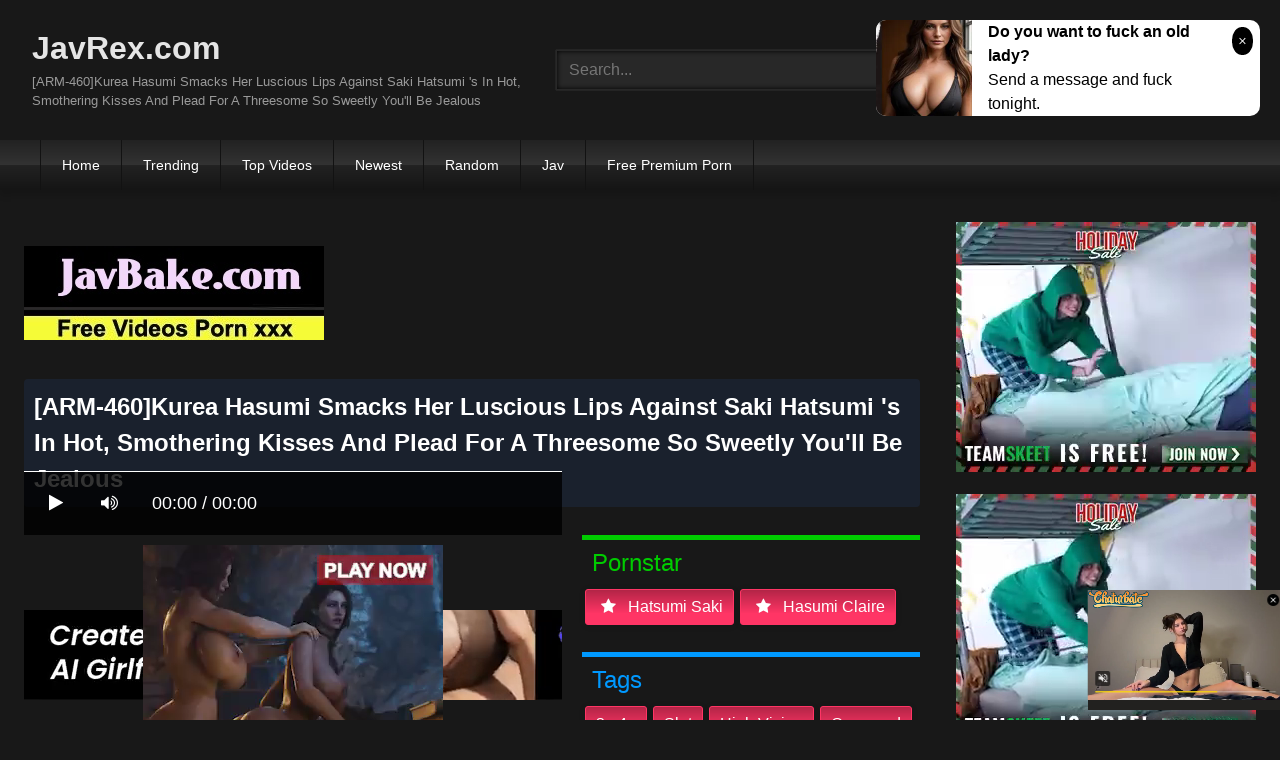

--- FILE ---
content_type: text/html; charset=UTF-8
request_url: https://javrex.com/c6ayq/arm-460-kurea-hasumi-smacks-her-luscious-lips-against-saki-hatsumi-039s-in-hot-smothering-kisses-and-plead-for-a-threesome-so-sweetly-you-039ll-be-jealous.html
body_size: 12726
content:
<!DOCTYPE html>
<html lang="en">
<head>
    <meta charset="UTF-8">
    <meta content='width=device-width, initial-scale=1.0, maximum-scale=1.0, user-scalable=0' name='viewport' />
<title>[ARM-460]Kurea Hasumi Smacks Her Luscious Lips Against Saki Hatsumi &#039s In Hot, Smothering Kisses And Plead For A Threesome So Sweetly You&#039ll Be Jealous</title>
<link rel="stylesheet" href="https://javrex.com/cdn/fluidplayer/fluidplayer.min.css" type="text/css"/>
<script type="text/javascript" src="https://javrex.com/cdn/fluidplayer/fluidplayer.min.js?ver=1.1"></script>
<link rel="shortcut icon" href="/favicon.png">
<link rel="canonical" href="https://javrex.com/c6ayq/arm-460-kurea-hasumi-smacks-her-luscious-lips-against-saki-hatsumi-039s-in-hot-smothering-kisses-and-plead-for-a-threesome-so-sweetly-you-039ll-be-jealous.html" />
<meta property="og:type" content="video.movie" />
<meta property="og:video:url" content="http://javrex.com/c6ayq/arm-460-kurea-hasumi-smacks-her-luscious-lips-against-saki-hatsumi-039s-in-hot-smothering-kisses-and-plead-for-a-threesome-so-sweetly-you-039ll-be-jealous.html" />
<meta property="og:video:type" content="text/html" /><meta property="video:duration" content="7560" /><meta property="og:locale" content="en_US" />
<meta property="og:title" content="[ARM-460]Kurea Hasumi Smacks Her Luscious Lips Against Saki Hatsumi &#039s In Hot, Smothering Kisses And Plead For A Threesome So Sweetly You&#039ll Be Jealous" />
<meta property="og:description" content="[ARM-460]Kurea Hasumi Smacks Her Luscious Lips Against Saki Hatsumi &#039s In Hot, Smothering Kisses And Plead For A Threesome So Sweetly You&#039ll Be Jealous jav porn streaming" />
<meta name="description" content="[ARM-460]Kurea Hasumi Smacks Her Luscious Lips Against Saki Hatsumi &#039s In Hot, Smothering Kisses And Plead For A Threesome So Sweetly You&#039ll Be Jealous jav porn streaming" />
<meta property="og:url" content="http://javrex.com/c6ayq/arm-460-kurea-hasumi-smacks-her-luscious-lips-against-saki-hatsumi-039s-in-hot-smothering-kisses-and-plead-for-a-threesome-so-sweetly-you-039ll-be-jealous.html" />
<meta property="og:site_name" content="[ARM-460]Kurea Hasumi Smacks Her Luscious Lips Against Saki Hatsumi &#039s In Hot, Smothering Kisses And Plead For A Threesome So Sweetly You&#039ll Be Jealous" />
<meta property="og:image" content="" /><meta name="exoclick-site-verification" content="2dc225782fdc1dcdc70616663b77d494"><meta name="clckd" content="fcc4a6402cf6ef9fae2e4e441ec4d180" /><meta name="viewport" content="initial-scale=1, maximum-scale=1, user-scalable=no">
<script type="text/javascript" src="https://javrex.com/cdn/jquery-1.10.2.js"></script>
<script type="text/javascript" src="https://javrex.com/cdn/jquery-migrate-1.2.1.min.js"></script>
<script type="text/javascript" src="https://cdnjs.cloudflare.com/ajax/libs/fancybox/3.1.20/jquery.fancybox.js"></script>
<link href="https://cdnjs.cloudflare.com/ajax/libs/fancybox/3.1.20/jquery.fancybox.css" rel="stylesheet" type="text/css" />
<link href="https://cdnjs.cloudflare.com/ajax/libs/font-awesome/4.7.0/css/font-awesome.css" rel="stylesheet" type="text/css" />
<link href="https://javrex.com/temp/7/style.css?ver=3" rel="stylesheet" type="text/css" />
<link href="https://javrex.com/temp/7/mix.css?ver=2" rel="stylesheet" type="text/css" />
<script type="text/javascript" src="https://javrex.com/cdn/videojw/jwplayer.js?ver=2.0"></script>
<link href="https://javrex.com/cdn/videojw/fontvideo.css" rel="stylesheet" type="text/css" />
<link href="https://javrex.com/cdn/cssfix.css?ver=8" rel="stylesheet" type="text/css" />
<script>
searchfilter = '';
</script>
<style>
.mobi-tag li { width:auto; float:left}
.mobi-tag li a { border: solid 1px #FFF; padding:10px; margin:3px}
</style>
</head>
<body>
<div class="menu-mobi" style="display:  none;">
<div class="closemb" style="display: block; position:fixed; left:70%"><i class="fa fa-times" aria-hidden="true"></i></div>
<li><a style="background:#333" href="https://javrex.com/"><i class="fa fa-home"></i> Home</a></li>
<li><a style="background:#333" href="https://javrex.com/trending"><i class="fa fa-home"></i> Trending</a></li>
<li><a style="background:#333" href="https://javrex.com/top/"><i class="fa fa-home"></i> Top Videos</a></li>
<li><a style="background:#333" href="https://javrex.com/newest"><i class="fa fa-clock-o"></i> Newest</a></li>
<li><a style="background:#333" href="https://javrex.com/random"><i class="fa fa-refresh"></i> Random Videos</a></li>
<li><a style="background:#333" href="https://javrex.com/jav/"><i class="fa fa-refresh"></i> Jav</a></li>
<li><a style="background:#333" target="_blank" href="https://pornken.com">Free Premium Porn</a></li>
<div class="mobi-tag">
			<li><a href="https://javrex.com/tags/amateur/">amateur</a></li>
			<li><a href="https://javrex.com/tags/anal/">anal</a></li>
			<li><a href="https://javrex.com/tags/big-tits/">big tits</a></li>
			<li><a href="https://javrex.com/tags/blowjob/">blowjob</a></li>
			<li><a href="https://javrex.com/tags/bukkake/">bukkake</a></li>
			<li><a href="https://javrex.com/tags/cosplay/">cosplay</a></li>
			<li><a href="https://javrex.com/tags/cumshot/">cumshot</a></li>
			<li><a href="https://javrex.com/tags/handjob/">handjob</a></li>
			<li><a href="https://javrex.com/tags/hardcore/">hardcore</a></li>
			<li><a href="https://javrex.com/tags/japan/">japan</a></li>
			<li><a href="https://javrex.com/tags/lesbian/">lesbian</a></li>
			<li><a href="https://javrex.com/tags/lingerie/">lingerie</a></li>
			<li><a href="https://javrex.com/tags/maid/">maid</a></li>
			<li><a href="https://javrex.com/tags/massage/">massage</a></li>
			<li><a href="https://javrex.com/tags/milf/">milf</a></li>
			<li><a href="https://javrex.com/tags/nurse/">nurse</a></li>
			<li><a href="https://javrex.com/tags/office/">office</a></li>
			<li><a href="https://javrex.com/tags/outdoor/">outdoor</a></li>
			<li><a href="https://javrex.com/tags/school/">school</a></li>
			<li><a href="https://javrex.com/tags/squirt/">squirt</a></li>
			<li><a href="https://javrex.com/tags/teacher/">teacher</a></li>
			<li><a href="https://javrex.com/tags/teen/">teen</a></li>
			<li><a href="https://javrex.com/tags/threesome/">threesome</a></li>
			<li><a href="https://javrex.com/tags/tit-fuck/">tit fuck</a></li>
			<li><a href="https://javrex.com/tags/webcam/">webcam</a></li>
<div class="clearfix"></div>
</div> 
</div>
<div class="overlay">
</div>
    <div id="page">
        <header id="masthead" class="site-header" role="banner">
            <div class="site-branding row">
                <div class="logo">
                    <a href="/"  title="JavRex.com">JavRex.com</a>
                    <p class="site-description">[ARM-460]Kurea Hasumi Smacks Her Luscious Lips Against Saki Hatsumi &#039s In Hot, Smothering Kisses And Plead For A Threesome So Sweetly You&#039ll Be Jealous</p>
                </div>
                <div class="header-search ">
<input value="" id="intextmb"  placeholder="Search..." type="text">
                       <button class="mbfind" id="gosearchmb"><i class="fa fa-search" aria-hidden="true"></i></button>
                       
                </div>
                					<div><script type="application/javascript">
    var ad_idzone = "3561141",
    ad_width = "300",
    ad_height = "100"
</script>
<script type="application/javascript" src="https://a.realsrv.com/ads.js"></script>
<noscript>
    <iframe src="https://syndication.realsrv.com/ads-iframe-display.php?idzone=3561141&output=noscript" width="300" height="100" scrolling="no" marginwidth="0" marginheight="0" frameborder="0"></iframe>
</noscript></div>
			
            </div>
            <nav id="site-navigation" class="main-navigation" role="navigation">
                <div id="head-mobile"></div>
                <div id="opencate" class="button-nav">Menu</div>
                <ul id="menu-main-menu" class="menu">
                    <li><a href="/">Home</a></li>
                    <li>
        <a href="https://javrex.com/trending/">Trending</a>
      </li>
      <li>
        <a href="https://javrex.com/top/">Top Videos</a>
      </li>
      <li>
        <a href="https://javrex.com/newest/">Newest</a>
      </li>
      <li>
        <a href="https://javrex.com/random/">Random</a>
      </li>
      <li>
        <a href="https://javrex.com/jav/">Jav</a>
      </li>
      <li>
      	<a target="_blank" href="https://pornken.com">Free Premium Porn</a>
      </li>
                </ul>
            </nav>
            <div class="clear"></div>
        </header>
  
        <div id="content" class="site-content row">
            <div id="primary" class="content-area with-sidebar-right">
                <main id="main" class="site-main with-sidebar-right" role="main">
					<div class="happy-header-mobile"><script type="application/javascript">
    var ad_idzone = "3561137",
    ad_width = "300",
    ad_height = "250"
</script>
<script type="application/javascript" src="https://a.realsrv.com/ads.js"></script>
<noscript>
    <iframe src="https://syndication.realsrv.com/ads-iframe-display.php?idzone=3561137&output=noscript" width="300" height="250" scrolling="no" marginwidth="0" marginheight="0" frameborder="0"></iframe>
</noscript></div>
                            

<br /><a href="https://javbake.com"><img src="https://sun9-44.userapi.com/EtLMDGQzAKsXI6acieY_XF6wE5SNQR1li2IvTw/nPhdxJtzLys.jpg" /></a><br /><br /><style>
#updateleech a { font-weight:bold; display:inline-block; padding:5px 10px; background:#0C0; color:#FFF; border-radius:3px; border: solid 1px #090}
</style>
<div class="movie"><div class="centerlist">
<div class="boxtitle"><h1>[ARM-460]Kurea Hasumi Smacks Her Luscious Lips Against Saki Hatsumi &#039s In Hot, Smothering Kisses And Plead For A Threesome So Sweetly You&#039ll Be Jealous</h1></div>
<br />
<div class="content_movie">
<div style="position:relative">
<div class="adsvideo"><div style="text-align:center"><div class="popvideo" style="text-align:center"><script type="application/javascript">
    var ad_idzone = "4147964",
    ad_width = "300",
    ad_height = "250"
</script>
<script type="application/javascript" src="https://a.realsrv.com/ads.js"></script>
<noscript>
    <iframe src="https://syndication.realsrv.com/ads-iframe-display.php?idzone=4147964&output=noscript" width="300" height="250" scrolling="no" marginwidth="0" marginheight="0" frameborder="0"></iframe>
</noscript></div></div><div class="fakeplay">&nbsp; &nbsp; <i class="fa fa-play" aria-hidden="true"></i> &nbsp; &nbsp; <i class='fa fa-volume-up'></i>  &nbsp; &nbsp; 00:00 / 00:00  </div><a href="javascript:;" class="skipads1" id="skipad">Skip Ad</a></div>
<div id="loadmovies"></div>
</div>
<div class="hitview_content">View : 1.539M&nbsp; &nbsp; &nbsp;
 <a style="font-size:18px; font-weight:bold; display:none" target="_blank" href="https://media.r18.com/track/MTcyOS4xLjEuMS4wLjAuMC4wLjA/special/hotsales/"><i class="fa fa-cloud-download" aria-hidden="true"></i> Download Video Full HD</a></div>
  <div id="updateleech"></div>
<div class="happy-under-player"><script type="application/javascript">
    var ad_idzone = "4147966",
    ad_width = "728",
    ad_height = "90"
</script>
<script type="application/javascript" src="https://a.realsrv.com/ads.js"></script>
<noscript>
    <iframe src="https://syndication.realsrv.com/ads-iframe-display.php?idzone=4147966&output=noscript" width="728" height="90" scrolling="no" marginwidth="0" marginheight="0" frameborder="0"></iframe>
</noscript></div>	

<div class="screenshot">
</div>
</div>
<div class="adsleft">
<div class="infomovie">
<div class="desmemo"></div>
<div id="actorstag">
    <div class="actors">
    <div class="linetag taggreen"><span class="taggreenin">Pornstar</span></div>
    <a class="label" href="https://javrex.com/pornstar/hatsumi-saki/"><i class="fa fa-star"></i> hatsumi saki</a><a class="label" href="https://javrex.com/pornstar/hasumi-claire/"><i class="fa fa-star"></i> hasumi claire</a>     <div class="clearfix"></div>
    </div>
	<br />
        </div>
<div id="tagtags">    
        <div class="tagcate">
    <div class="linetag tagblue"><span class="tagbluein">Tags</span></div>
    <div id="tags">
    <a class="label" href="https://javrex.com/tag/3p-4p/">3p 4p</a><a class="label" href="https://javrex.com/tag/slut/">slut</a><a class="label" href="https://javrex.com/tag/high-vision/">high vision</a><a class="label" href="https://javrex.com/category/censored/">censored</a><a class="label" href="https://javrex.com/tag/kiss-kiss/">kiss kiss</a>    </div>
     <div class="clearfix"></div>
    </div>
</div>
<p style="padding:5px">シリーズ第11弾は蓮実クレアと初美沙希！コンセプトは《これ以上ないほどうらやましい3Pプレイ》。こんな美人女優に二人がかりでひたすら体を貪られる幸せ…洋ピンのような肉食系3Pセックス。男は完全受身で優しく痴女って欲しいM男くんの願望100％成就！

【※特典映像・特典画像等は収録されておりません】</p>
</div>
</div>
<div class="clearfix"></div>
</div></div>
<div style="padding:3px; margin-top:50px"><script type="application/javascript" data-idzone="4147968" src="https://a.realsrv.com/nativeads-v2.js" ></script></div><div class="listmovie">
<li>
    	<div class="pad">
        	<div class="box">
            <div class="img">
            <div class="mome"><i class="fa fa-eye" aria-hidden="true"></i>1.274M</div>
                                    <div class="momedura"><i class="fa fa-clock-o" aria-hidden="true"></i>240 min</div>
                        	<img alt="[HNDS-038]Honnaka 5 Year Anniversary Special!! Beautiful Girl Creampie Island 2015" class="lazy " data-src="https://pics.dmm.co.jp/digital/video/hnds00038/hnds00038pl.jpg" src="/cdn/load.gif" />
                </div>
                <h3><a title="[HNDS-038]Honnaka 5 Year Anniversary Special!! Beautiful Girl Creampie Island 2015" href="https://javrex.com/CA7a4/hnds-038-honnaka-5-year-anniversary-special-beautiful-girl-creampie-island-2015.html">[HNDS-038]Honnaka 5 Year Anniversary Special!! Beautiful Girl Creampie Island 2015</a></h3>
             </div>
        </div>
</li>
<li>
    	<div class="pad">
        	<div class="box">
            <div class="img">
            <div class="mome"><i class="fa fa-eye" aria-hidden="true"></i>1.539M</div>
                                    <div class="momedura"><i class="fa fa-clock-o" aria-hidden="true"></i>126 min</div>
                        	<img alt="[ARM-460]Kurea Hasumi Smacks Her Luscious Lips Against Saki Hatsumi &#039s In Hot, Smothering Kisses And Plead For A Threesome So Sweetly You&#039ll Be Jealous" class="lazy " data-src="https://pics.dmm.co.jp/digital/video/arm00460/arm00460pl.jpg" src="/cdn/load.gif" />
                </div>
                <h3><a title="[ARM-460]Kurea Hasumi Smacks Her Luscious Lips Against Saki Hatsumi &#039s In Hot, Smothering Kisses And Plead For A Threesome So Sweetly You&#039ll Be Jealous" href="https://javrex.com/c6ayq/arm-460-kurea-hasumi-smacks-her-luscious-lips-against-saki-hatsumi-039s-in-hot-smothering-kisses-and-plead-for-a-threesome-so-sweetly-you-039ll-be-jealous.html">[ARM-460]Kurea Hasumi Smacks Her Luscious Lips Against Saki Hatsumi &#039s In Hot, Smothering Kisses And Plead For A Threesome So Sweetly You&#039ll Be Jealous</a></h3>
             </div>
        </div>
</li>
<li>
    	<div class="pad">
        	<div class="box">
            <div class="img">
            <div class="mome"><i class="fa fa-eye" aria-hidden="true"></i>1.201M</div>
                                    <div class="momedura"><i class="fa fa-clock-o" aria-hidden="true"></i>239 min</div>
                        	<img alt="TOMN-115 Look At The Essence Of The Iron Plate! Sweaty Intercourse Best" class="lazy " data-src="https://pics.dmm.co.jp/digital/video/tomn00115/tomn00115pl.jpg" src="/cdn/load.gif" />
                </div>
                <h3><a title="TOMN-115 Look At The Essence Of The Iron Plate! Sweaty Intercourse Best" href="https://javrex.com/xedEY/tomn-115-look-at-the-essence-of-the-iron-plate-sweaty-intercourse-best.html">TOMN-115 Look At The Essence Of The Iron Plate! Sweaty Intercourse Best</a></h3>
             </div>
        </div>
</li>

<li>
    	<div class="pad">
        	<div class="box">
            <div class="img">
            <div class="mome"><i class="fa fa-eye" aria-hidden="true"></i>759.683K</div>
                                    <div class="momedura"><i class="fa fa-clock-o" aria-hidden="true"></i>140 min</div>
                        	<img alt="[MMBS-005]Self Titty Licking 3" class="lazy " data-src="https://pics.dmm.co.jp/digital/video/mmbs00005/mmbs00005pl.jpg" src="/cdn/load.gif" />
                </div>
                <h3><a title="[MMBS-005]Self Titty Licking 3" href="https://javrex.com/c4e4R/mmbs-005-self-titty-licking-3.html">[MMBS-005]Self Titty Licking 3</a></h3>
             </div>
        </div>
</li>
<li>
    	<div class="pad">
        	<div class="box">
            <div class="img">
            <div class="mome"><i class="fa fa-eye" aria-hidden="true"></i>546.848K</div>
                                    <div class="momedura"><i class="fa fa-clock-o" aria-hidden="true"></i>148 min</div>
                        	<img alt="[FSET-759]I Paid A Night Visit To A Nurse As She Dozed Off During The Night Shift 6" class="lazy " data-src="https://pics.dmm.co.jp/digital/video/1fset00759/1fset00759pl.jpg" src="/cdn/load.gif" />
                </div>
                <h3><a title="[FSET-759]I Paid A Night Visit To A Nurse As She Dozed Off During The Night Shift 6" href="https://javrex.com/pYnr8/fset-759-i-paid-a-night-visit-to-a-nurse-as-she-dozed-off-during-the-night-shift-6.html">[FSET-759]I Paid A Night Visit To A Nurse As She Dozed Off During The Night Shift 6</a></h3>
             </div>
        </div>
</li>
<li>
    	<div class="pad">
        	<div class="box">
            <div class="img">
            <div class="mome"><i class="fa fa-eye" aria-hidden="true"></i>510.049K</div>
                                    <div class="momedura"><i class="fa fa-clock-o" aria-hidden="true"></i>119 min</div>
                        	<img alt="[GVG-713]A Big Tits Widow Was Gang Bang Fucked By A Bunch Of Elderly Laborers And Turned Into Their Sex Slave Mio Kimijima" class="lazy " data-src="https://pics.dmm.co.jp/digital/video/13gvg00713/13gvg00713pl.jpg" src="/cdn/load.gif" />
                </div>
                <h3><a title="[GVG-713]A Big Tits Widow Was Gang Bang Fucked By A Bunch Of Elderly Laborers And Turned Into Their Sex Slave Mio Kimijima" href="https://javrex.com/6Y5ME/gvg-713-a-big-tits-widow-was-gang-bang-fucked-by-a-bunch-of-elderly-laborers-and-turned-into-their-sex-slave-mio-kimijima.html">[GVG-713]A Big Tits Widow Was Gang Bang Fucked By A Bunch Of Elderly Laborers And Turned Into Their Sex Slave Mio Kimijima</a></h3>
             </div>
        </div>
</li>
<li>
    	<div class="pad">
        	<div class="box">
            <div class="img">
            <div class="mome"><i class="fa fa-eye" aria-hidden="true"></i>346.881K</div>
                                    <div class="momedura"><i class="fa fa-clock-o" aria-hidden="true"></i>200 min</div>
                        	<img alt="[MIDE-571]An Ultra High Class Little Devil Mens Massage Parlor Sakura Mito" class="lazy " data-src="https://pics.dmm.co.jp/digital/video/mide00571/mide00571pl.jpg" src="/cdn/load.gif" />
                </div>
                <h3><a title="[MIDE-571]An Ultra High Class Little Devil Mens Massage Parlor Sakura Mito" href="https://javrex.com/YLGay/mide-571-an-ultra-high-class-little-devil-mens-massage-parlor-sakura-mito.html">[MIDE-571]An Ultra High Class Little Devil Mens Massage Parlor Sakura Mito</a></h3>
             </div>
        </div>
</li>
<li>
    	<div class="pad">
        	<div class="box">
            <div class="img">
            <div class="mome"><i class="fa fa-eye" aria-hidden="true"></i>1.456M</div>
                                    <div class="momedura"><i class="fa fa-clock-o" aria-hidden="true"></i>489 min</div>
                        	<img alt="[GOAL-008]Booked Bath Raw Fuck Voyeurism 8 Hours" class="lazy " data-src="https://pics.dmm.co.jp/digital/video/118goal00008/118goal00008pl.jpg" src="/cdn/load.gif" />
                </div>
                <h3><a title="[GOAL-008]Booked Bath Raw Fuck Voyeurism 8 Hours" href="https://javrex.com/X5Ab4/goal-008-booked-bath-raw-fuck-voyeurism-8-hours.html">[GOAL-008]Booked Bath Raw Fuck Voyeurism 8 Hours</a></h3>
             </div>
        </div>
</li>
<li>
    	<div class="pad">
        	<div class="box">
            <div class="img">
            <div class="mome"><i class="fa fa-eye" aria-hidden="true"></i>787.915K</div>
                                    <div class="momedura"><i class="fa fa-clock-o" aria-hidden="true"></i>125 min</div>
                        	<img alt="[EVIZ-060]Furious Tickling Mind-Blowing Torture" class="lazy " data-src="https://pics.dmm.co.jp/digital/video/eviz00060/eviz00060pl.jpg" src="/cdn/load.gif" />
                </div>
                <h3><a title="[EVIZ-060]Furious Tickling Mind-Blowing Torture" href="https://javrex.com/KjzRr/eviz-060-furious-tickling-mind-blowing-torture.html">[EVIZ-060]Furious Tickling Mind-Blowing Torture</a></h3>
             </div>
        </div>
</li>
<li>
    	<div class="pad">
        	<div class="box">
            <div class="img">
            <div class="mome"><i class="fa fa-eye" aria-hidden="true"></i>1.583M</div>
                                    <div class="momedura"><i class="fa fa-clock-o" aria-hidden="true"></i>121 min</div>
                        	<img alt="[HUSR-159]You&#039re Hired! A Standard Deviation Score Of 75! The Most Intelligent And Fascinating Genius Black Beauty In American History Is Making Her Shocking Debut!" class="lazy " data-src="https://pics.dmm.co.jp/digital/video/57husr00159/57husr00159pl.jpg" src="/cdn/load.gif" />
                </div>
                <h3><a title="[HUSR-159]You&#039re Hired! A Standard Deviation Score Of 75! The Most Intelligent And Fascinating Genius Black Beauty In American History Is Making Her Shocking Debut!" href="https://javrex.com/5gyg6/husr-159-you-039re-hired-a-standard-deviation-score-of-75-the-most-intelligent-and-fascinating-genius-black-beauty-in-american-history-is-making-her-shocking-debut.html">[HUSR-159]You&#039re Hired! A Standard Deviation Score Of 75! The Most Intelligent And Fascinating Genius Black Beauty In American History Is Making Her Shocking Debut!</a></h3>
             </div>
        </div>
</li>
<li>
    	<div class="pad">
        	<div class="box">
            <div class="img">
            <div class="mome"><i class="fa fa-eye" aria-hidden="true"></i>1.132M</div>
                                    <div class="momedura"><i class="fa fa-clock-o" aria-hidden="true"></i>152 min</div>
                        	<img alt="[IPX-242]The Beautiful But Perverted Young Girl Who Loves Middle-Aged Men Leads Middle-Aged Dicks To Ejaculation By Teasing Him, Licking Him And Fucking Him. Nono Yuki" class="lazy " data-src="https://pics.dmm.co.jp/digital/video/ipx00242/ipx00242pl.jpg" src="/cdn/load.gif" />
                </div>
                <h3><a title="[IPX-242]The Beautiful But Perverted Young Girl Who Loves Middle-Aged Men Leads Middle-Aged Dicks To Ejaculation By Teasing Him, Licking Him And Fucking Him. Nono Yuki" href="https://javrex.com/rYxn4/ipx-242-the-beautiful-but-perverted-young-girl-who-loves-middle-aged-men-leads-middle-aged-dicks-to-ejaculation-by-teasing-him-licking-him-and-fucking-him-nono-yuki.html">[IPX-242]The Beautiful But Perverted Young Girl Who Loves Middle-Aged Men Leads Middle-Aged Dicks To Ejaculation By Teasing Him, Licking Him And Fucking Him. Nono Yuki</a></h3>
             </div>
        </div>
</li>
<li>
    	<div class="pad">
        	<div class="box">
            <div class="img">
            <div class="mome"><i class="fa fa-eye" aria-hidden="true"></i>1.325M</div>
                                    <div class="momedura"><i class="fa fa-clock-o" aria-hidden="true"></i>93 min</div>
                        	<img alt="[OKB-056]A Voluptuous Big Ass A Goddess In Bloomers Ichiha Miki From A Lolita Beautiful Girl, To A Married Woman (Dear Wife, Can I Fuck You？), And A Chubby Girl, We Dressed These Hot Bitches In Tight Bloomers And Gym Shorts So We Could See Their Asse" class="lazy " data-src="https://pics.dmm.co.jp/digital/video/1okb00056/1okb00056pl.jpg" src="/cdn/load.gif" />
                </div>
                <h3><a title="[OKB-056]A Voluptuous Big Ass A Goddess In Bloomers Ichiha Miki From A Lolita Beautiful Girl, To A Married Woman (Dear Wife, Can I Fuck You？), And A Chubby Girl, We Dressed These Hot Bitches In Tight Bloomers And Gym Shorts So We Could See Their Asse" href="https://javrex.com/GpYa9/[base64].html">[OKB-056]A Voluptuous Big Ass A Goddess In Bloomers Ichiha Miki From A Lolita Beautiful Girl, To A Married Woman (Dear Wife, Can I Fuck You？), And A Chubby Girl, We Dressed These Hot Bitches In Tight Bloomers And Gym Shorts So We Could See Their Asse</a></h3>
             </div>
        </div>
</li>
<li>
    	<div class="pad">
        	<div class="box">
            <div class="img">
            <div class="mome"><i class="fa fa-eye" aria-hidden="true"></i>733.318K</div>
                                    <div class="momedura"><i class="fa fa-clock-o" aria-hidden="true"></i>170 min</div>
                        	<img alt="[WANZ-825]If You Can Resist Tsubasa Hachino&#039s Amazing Technique, You&#039ll Win Raw Creampie Sex! Tsubasa Hachino" class="lazy " data-src="https://pics.dmm.co.jp/digital/video/wanz00825/wanz00825pl.jpg" src="/cdn/load.gif" />
                </div>
                <h3><a title="[WANZ-825]If You Can Resist Tsubasa Hachino&#039s Amazing Technique, You&#039ll Win Raw Creampie Sex! Tsubasa Hachino" href="https://javrex.com/7gj48/wanz-825-if-you-can-resist-tsubasa-hachino-039s-amazing-technique-you-039ll-win-raw-creampie-sex-tsubasa-hachino.html">[WANZ-825]If You Can Resist Tsubasa Hachino&#039s Amazing Technique, You&#039ll Win Raw Creampie Sex! Tsubasa Hachino</a></h3>
             </div>
        </div>
</li>
<li>
    	<div class="pad">
        	<div class="box">
            <div class="img">
            <div class="mome"><i class="fa fa-eye" aria-hidden="true"></i>1.584M</div>
                                    <div class="momedura"><i class="fa fa-clock-o" aria-hidden="true"></i>120 min</div>
                        	<img alt="[TIKF-030][Currently Working As A Pop Idol] &quotI Love Sex So I&#039ll Do My Best At Porn Too!&quot Sakura-tan" class="lazy " data-src="https://pics.dmm.co.jp/digital/video/tikf00030/tikf00030pl.jpg" src="/cdn/load.gif" />
                </div>
                <h3><a title="[TIKF-030][Currently Working As A Pop Idol] &quotI Love Sex So I&#039ll Do My Best At Porn Too!&quot Sakura-tan" href="https://javrex.com/ypXM8/tikf-030-currently-working-as-a-pop-idol-quoti-love-sex-so-i-039ll-do-my-best-at-porn-too-quot-sakura-tan.html">[TIKF-030][Currently Working As A Pop Idol] &quotI Love Sex So I&#039ll Do My Best At Porn Too!&quot Sakura-tan</a></h3>
             </div>
        </div>
</li>
<li>
    	<div class="pad">
        	<div class="box">
            <div class="img">
            <div class="mome"><i class="fa fa-eye" aria-hidden="true"></i>820.204K</div>
                                    <div class="momedura"><i class="fa fa-clock-o" aria-hidden="true"></i>206 min</div>
                        	<img alt="[DOCP-133]Sexy First Rate Ass Twerking And Cowgirl Sex To Fill A Friend&#039s Older Sister With Endless Loads Of Cum Until There&#039s None Left" class="lazy " data-src="https://pics.dmm.co.jp/digital/video/118docp00133/118docp00133pl.jpg" src="/cdn/load.gif" />
                </div>
                <h3><a title="[DOCP-133]Sexy First Rate Ass Twerking And Cowgirl Sex To Fill A Friend&#039s Older Sister With Endless Loads Of Cum Until There&#039s None Left" href="https://javrex.com/6Y9Lz/docp-133-sexy-first-rate-ass-twerking-and-cowgirl-sex-to-fill-a-friend-039s-older-sister-with-endless-loads-of-cum-until-there-039s-none-left.html">[DOCP-133]Sexy First Rate Ass Twerking And Cowgirl Sex To Fill A Friend&#039s Older Sister With Endless Loads Of Cum Until There&#039s None Left</a></h3>
             </div>
        </div>
</li>
<li>
    	<div class="pad">
        	<div class="box">
            <div class="img">
            <div class="mome"><i class="fa fa-eye" aria-hidden="true"></i>1.152M</div>
                                    <div class="momedura"><i class="fa fa-clock-o" aria-hidden="true"></i>263 min</div>
                        	<img alt="[DNW-024]Peeping On A Shibuya Slick And Slippery Oil Massage Parlor 06" class="lazy " data-src="https://pics.dmm.co.jp/digital/video/118dnw00024/118dnw00024pl.jpg" src="/cdn/load.gif" />
                </div>
                <h3><a title="[DNW-024]Peeping On A Shibuya Slick And Slippery Oil Massage Parlor 06" href="https://javrex.com/YLzeX/dnw-024-peeping-on-a-shibuya-slick-and-slippery-oil-massage-parlor-06.html">[DNW-024]Peeping On A Shibuya Slick And Slippery Oil Massage Parlor 06</a></h3>
             </div>
        </div>
</li>
<li>
    	<div class="pad">
        	<div class="box">
            <div class="img">
            <div class="mome"><i class="fa fa-eye" aria-hidden="true"></i>107.167K</div>
                                    <div class="momedura"><i class="fa fa-clock-o" aria-hidden="true"></i>56 min</div>
                        	<img alt="[SHYN-033]SOD Female Employees A Sensual Survey The Sales Department Chika Kaneko" class="lazy " data-src="https://pics.dmm.co.jp/digital/video/1shyn00033/1shyn00033pl.jpg" src="/cdn/load.gif" />
                </div>
                <h3><a title="[SHYN-033]SOD Female Employees A Sensual Survey The Sales Department Chika Kaneko" href="https://javrex.com/4Yyyg/shyn-033-sod-female-employees-a-sensual-survey-the-sales-department-chika-kaneko.html">[SHYN-033]SOD Female Employees A Sensual Survey The Sales Department Chika Kaneko</a></h3>
             </div>
        </div>
</li>

<div id="loadrelated"></div>
<div class="clearfix"></div>
<div style="text-align:center; margin:20px"><span style="border: solid 1px #CCC;border-radius: 4px;  padding: 8px 15px;    font-size: 18px; cursor: pointer;" data="12" id="showmorevideo" class="buttonbig">Show more related videos ... <i class="fa fa-refresh"></i></span></div>
<div class="clearfix"></div>
</div>

 <div style=" text-align:center"></div>
                </main>
            </div>
            <aside id="sidebar" class="widget-area with-sidebar-right" role="complementary">
            <div class="sidebar-ads">
<div class="happy-sidebar"><script type="application/javascript">
    var ad_idzone = "3561131",
    ad_width = "300",
    ad_height = "250"
</script>
<script type="application/javascript" src="https://a.realsrv.com/ads.js"></script>
<noscript>
    <iframe src="https://syndication.realsrv.com/ads-iframe-display.php?idzone=3561131&output=noscript" width="300" height="250" scrolling="no" marginwidth="0" marginheight="0" frameborder="0"></iframe>
</noscript></div><div class="happy-sidebar"><script type="application/javascript">
    var ad_idzone = "4147960",
    ad_width = "300",
    ad_height = "250"
</script>
<script type="application/javascript" src="https://a.realsrv.com/ads.js"></script>
<noscript>
    <iframe src="https://syndication.realsrv.com/ads-iframe-display.php?idzone=4147960&output=noscript" width="300" height="250" scrolling="no" marginwidth="0" marginheight="0" frameborder="0"></iframe>
</noscript></div>               <div class="clearfix"></div>
               </div>
            </aside>
            <style>
.textlink-content { padding-top:20px; padding-bottom:20px}
.textlink-content * { list-style:none }
.textlink-content  .textlink-list {padding-left:10px; border-left:none}
.textlink-content  .textlink-list .textlink-item { width:20%; float:left; padding-bottom:5px}

@media only screen and (min-width : 100px) and (max-width : 1000px) {
.textlink-content  .textlink-list .textlink-item { width:25%;}
}

@media only screen and (min-width : 100px) and (max-width : 700px) {
.textlink-content  .textlink-list .textlink-item { width:30%;}
}

@media only screen and (min-width : 100px) and (max-width : 400px) {
.textlink-content  .textlink-list .textlink-item { width:50%;}
}

@media only screen and (min-width : 100px) and (max-width : 330px) {
.textlink-content  .textlink-list .textlink-item { width:100%;}
}
</style>
<div style="clear:both"></div>
<div class="textlink-content">
		<ul class="textlink-list">
        			<li class="textlink-item"><a href="https://javkun.com">Jav Full HD</a></li>
        			<li class="textlink-item"><a href="https://javfree.watch">JavFree</a></li>
        			<li class="textlink-item"><a href="https://javjun.com">JavJunkies</a></li>
        			<li class="textlink-item"><a href="https://javhdhd.com">JavHdHd</a></li>
        			<li class="textlink-item"><a href="https://javtubefree.com">JavTube</a></li>
        			<li class="textlink-item"><a href="https://popjav.info">POPJAV</a></li>
        			<li class="textlink-item"><a href="https://javmilfporn.com">Jav MILF Porn</a></li>
        			<li class="textlink-item"><a href="https://javhd.watch">JavHD</a></li>
        			<li class="textlink-item"><a href="https://javonlinesex.com">Jav Online</a></li>
        			<li class="textlink-item"><a href="https://javfullonline.com">Jav Full Online</a></li>
        			<li class="textlink-item"><a href="https://javmomsex.com">JavMom</a></li>
        			<li class="textlink-item"><a href="https://javsexfree.com">Jav Free</a></li>
        			<li class="textlink-item"><a href="https://javmomporn.com">Jav Mom</a></li>
        			<li class="textlink-item"><a href="https://javmoviesex.com">Jav Movie</a></li>
        			<li class="textlink-item"><a href="https://javmother.com">Jav Mother</a></li>
        			<li class="textlink-item"><a href="https://javplum.com">JavPlum</a></li>
        			<li class="textlink-item"><a href="https://sexpoz.com">SexPoz</a></li>
        			<li class="textlink-item"><a href="https://javfather.com">Jav Father</a></li>
        			<li class="textlink-item"><a href="https://thebestjav.com">BestJAV</a></li>
        			<li class="textlink-item"><a href="https://javmodel.xyz">Jav Model</a></li>
        			<li class="textlink-item"><a href="https://japaneseteen.xyz">Japanese teen</a></li>
        			<li class="textlink-item"><a href="https://javshiba.com">JavShiba</a></li>
        			<li class="textlink-item"><a href="https://javbanana.com">JavBanana</a></li>
        			<li class="textlink-item"><a href="https://javfullxxx.com">Jav Full xxx</a></li>
        			<li class="textlink-item"><a href="https://javxxxmovie.com">Jav Xxx Movie</a></li>
        			<li class="textlink-item"><a href="https://javmovieporn.com">Jav Movie Porn</a></li>
        			<li class="textlink-item"><a href="https://javbrother.com">JavBrother</a></li>
        			<li class="textlink-item"><a href="https://pornken.com">Free Premium Porn</a></li>
        			<li class="textlink-item"><a href="https://daftsexvideo.com">Daftsex</a></li>
        			<li class="textlink-item"><a href="https://pornlax.com">PornLax</a></li>
        			<li class="textlink-item"><a href="https://javmovieonline.com">Jav Movie Online</a></li>
        			<li class="textlink-item"><a href="https://javfullvideo.com">Jav Full Video</a></li>
        			<li class="textlink-item"><a href="https://javvideo.xyz">Jav Video</a></li>
        			<li class="textlink-item"><a href="https://javchicken.com">Jav Chicken</a></li>
        			<li class="textlink-item"><a href="https://clipbb.com">ClipBB</a></li>
        			<li class="textlink-item"><a href="https://japansexfull.com">Japan sex full</a></li>
        			<li class="textlink-item"><a href="https://javfullhd.xyz">Jav FUllHD</a></li>
        			<li class="textlink-item"><a href="https://javsexjapan.com">Jav sex Japan</a></li>
        			<li class="textlink-item"><a href="https://dramajav.com">Drama JAV</a></li>
        			<li class="textlink-item"><a href="https://javpirate.com">Jav Pirate</a></li>
        			<li class="textlink-item"><a href="https://javfunny.com">Jav Fun</a></li>
        			<li class="textlink-item"><a href="https://javjavhd.com">Jav JavHD</a></li>
        			<li class="textlink-item"><a href="https://javteen.xyz">Jav Teen</a></li>
        			<li class="textlink-item"><a href="https://javpan.net">Javpan</a></li>
        			<li class="textlink-item"><a href="https://javtube.watch">Jav Tube</a></li>
        			<li class="textlink-item"><a href="https://javmilf.xyz">Jav MILF</a></li>
        			<li class="textlink-item"><a href="https://javmoviefree.com">Jav Movie Free</a></li>
        			<li class="textlink-item"><a href="https://gfycat.net">Gfycat</a></li>
        			<li class="textlink-item"><a href="https://javuncensored.watch">Jav Uncensored</a></li>
        			<li class="textlink-item"><a href="https://javmovie.xyz">JavMovie</a></li>
        		</ul>
</div>
<div style="clear:both"></div>
          					<div class="happy-footer-mobile">	<script type="application/javascript">
    var ad_idzone = "3561139",
    ad_width = "300",
    ad_height = "250"
</script>
<script type="application/javascript" src="https://a.realsrv.com/ads.js"></script>
<noscript>
    <iframe src="https://syndication.realsrv.com/ads-iframe-display.php?idzone=3561139&output=noscript" width="300" height="250" scrolling="no" marginwidth="0" marginheight="0" frameborder="0"></iframe>
</noscript></div>
                        <p><div class="happy-footer"><script type="application/javascript">
    var ad_idzone = "4147962",
    ad_width = "900",
    ad_height = "250"
</script>
<script type="application/javascript" src="https://a.realsrv.com/ads.js"></script>
<noscript>
    <iframe src="https://syndication.realsrv.com/ads-iframe-display.php?idzone=4147962&output=noscript" width="900" height="250" scrolling="no" marginwidth="0" marginheight="0" frameborder="0"></iframe>
</noscript></div></p>
        </div>
        <footer id="colophon" class="site-footer" role="contentinfo">
            <div class="row">
                <div class="clear"></div>
                <div class="logo-footer">
                    <a href="" rel="home">JavRex.com</a>
                    <div>[ARM-460]Kurea Hasumi Smacks Her Luscious Lips Against Saki Hatsumi &#039s In Hot, Smothering Kisses And Plead For A Threesome So Sweetly You&#039ll Be Jealous jav porn streaming</div>
                </div>
                <div class="footer-menu-container">
                    <div class="menu-footer-menu-container">
                        <ul id="menu-footer-menu" class="menu">
                            <li><a rel="nofollow" href="javascript:;">Terms of Use</a></li>
                            <li><a rel="nofollow" href="/contact.us">Contact US</a></li>
                        </ul>
                    </div>
                </div>
                <div class="site-info"> &copy; 2018 JavRex.com - All rights reserved</div>
            </div>
        </footer>
    </div><a class="button" href="#" id="back-to-top" title="Back to top"><i class="fa fa-chevron-up"></i></a>
<script type="text/javascript" src="https://javrex.com/cdn/main2.js?ver=3"></script>
<script async src="https://www.googletagmanager.com/gtag/js?id=UA-109226040-33"></script>
<script>
  window.dataLayer = window.dataLayer || [];
  function gtag(){dataLayer.push(arguments);}
  gtag('js', new Date());
  gtag('config', 'UA-109226040-33');
</script>
<script type="application/javascript">
(function() {

    //version 1.0.0

    var adConfig = {
    "ads_host": "a.pemsrv.com",
    "syndication_host": "s.pemsrv.com",
    "idzone": 3978668,
    "popup_fallback": false,
    "popup_force": false,
    "chrome_enabled": true,
    "new_tab": false,
    "frequency_period": 5,
    "frequency_count": 2,
    "trigger_method": 3,
    "trigger_class": "",
    "trigger_delay": 0,
    "only_inline": false
};

if(!window.document.querySelectorAll){document.querySelectorAll=document.body.querySelectorAll=Object.querySelectorAll=function querySelectorAllPolyfill(r,c,i,j,a){var d=document,s=d.createStyleSheet();a=d.all;c=[];r=r.replace(/\[for\b/gi,"[htmlFor").split(",");for(i=r.length;i--;){s.addRule(r[i],"k:v");for(j=a.length;j--;){a[j].currentStyle.k&&c.push(a[j])}s.removeRule(0)}return c}}var popMagic={version:1,cookie_name:"",url:"",config:{},open_count:0,top:null,browser:null,venor_loaded:false,venor:false,configTpl:{ads_host:"",syndication_host:"",idzone:"",frequency_period:720,frequency_count:1,trigger_method:1,trigger_class:"",popup_force:false,popup_fallback:false,chrome_enabled:true,new_tab:false,cat:"",tags:"",el:"",sub:"",sub2:"",sub3:"",only_inline:false,trigger_delay:0,cookieconsent:true},init:function(config){if(typeof config.idzone==="undefined"||!config.idzone){return}if(typeof config["customTargeting"]==="undefined"){config["customTargeting"]=[]}window["customTargeting"]=config["customTargeting"]||null;var customTargeting=Object.keys(config["customTargeting"]).filter(function(c){return c.search("ex_")>=0});if(customTargeting.length){customTargeting.forEach(function(ct){return this.configTpl[ct]=null}.bind(this))}for(var key in this.configTpl){if(!Object.prototype.hasOwnProperty.call(this.configTpl,key)){continue}if(typeof config[key]!=="undefined"){this.config[key]=config[key]}else{this.config[key]=this.configTpl[key]}}if(typeof this.config.idzone==="undefined"||this.config.idzone===""){return}if(this.config.only_inline!==true){this.loadHosted()}this.addEventToElement(window,"load",this.preparePop)},getCountFromCookie:function(){if(!this.config.cookieconsent){return 0}var shownCookie=popMagic.getCookie(popMagic.cookie_name);var ctr=typeof shownCookie==="undefined"?0:parseInt(shownCookie);if(isNaN(ctr)){ctr=0}return ctr},getLastOpenedTimeFromCookie:function(){var shownCookie=popMagic.getCookie(popMagic.cookie_name);var delay=null;if(typeof shownCookie!=="undefined"){var value=shownCookie.split(";")[1];delay=value>0?parseInt(value):0}if(isNaN(delay)){delay=null}return delay},shouldShow:function(){if(popMagic.open_count>=popMagic.config.frequency_count){return false}var ctr=popMagic.getCountFromCookie();const last_opened_time=popMagic.getLastOpenedTimeFromCookie();const current_time=Math.floor(Date.now()/1e3);const maximumDelayTime=last_opened_time+popMagic.config.trigger_delay;if(last_opened_time&&maximumDelayTime>current_time){return false}popMagic.open_count=ctr;return!(ctr>=popMagic.config.frequency_count)},venorShouldShow:function(){return popMagic.venor_loaded&&popMagic.venor==="0"},setAsOpened:function(){var new_ctr=1;if(popMagic.open_count!==0){new_ctr=popMagic.open_count+1}else{new_ctr=popMagic.getCountFromCookie()+1}const last_opened_time=Math.floor(Date.now()/1e3);if(popMagic.config.cookieconsent){popMagic.setCookie(popMagic.cookie_name,`${new_ctr};${last_opened_time}`,popMagic.config.frequency_period)}},loadHosted:function(){var hostedScript=document.createElement("script");hostedScript.type="application/javascript";hostedScript.async=true;hostedScript.src="//"+this.config.ads_host+"/popunder1000.js";hostedScript.id="popmagicldr";for(var key in this.config){if(!Object.prototype.hasOwnProperty.call(this.config,key)){continue}if(key==="ads_host"||key==="syndication_host"){continue}hostedScript.setAttribute("data-exo-"+key,this.config[key])}var insertAnchor=document.getElementsByTagName("body").item(0);if(insertAnchor.firstChild){insertAnchor.insertBefore(hostedScript,insertAnchor.firstChild)}else{insertAnchor.appendChild(hostedScript)}},preparePop:function(){if(typeof exoJsPop101==="object"&&Object.prototype.hasOwnProperty.call(exoJsPop101,"add")){return}popMagic.top=self;if(popMagic.top!==self){try{if(top.document.location.toString()){popMagic.top=top}}catch(err){}}popMagic.cookie_name="zone-cap-"+popMagic.config.idzone;if(popMagic.shouldShow()){var xmlhttp=new XMLHttpRequest;xmlhttp.onreadystatechange=function(){if(xmlhttp.readyState==XMLHttpRequest.DONE){popMagic.venor_loaded=true;if(xmlhttp.status==200){popMagic.venor=xmlhttp.responseText}}};var protocol=document.location.protocol!=="https:"&&document.location.protocol!=="http:"?"https:":document.location.protocol;xmlhttp.open("GET",protocol+"//"+popMagic.config.syndication_host+"/venor.php",true);try{xmlhttp.send()}catch(error){popMagic.venor_loaded=true}}popMagic.buildUrl();popMagic.browser=popMagic.browserDetector.detectBrowser(navigator.userAgent);if(!popMagic.config.chrome_enabled&&(popMagic.browser.name==="chrome"||popMagic.browser.name==="crios")){return}var popMethod=popMagic.getPopMethod(popMagic.browser);popMagic.addEvent("click",popMethod)},getPopMethod:function(browserInfo){if(popMagic.config.popup_force){return popMagic.methods.popup}if(popMagic.config.popup_fallback&&browserInfo.name==="chrome"&&browserInfo.version>=68&&!browserInfo.isMobile){return popMagic.methods.popup}if(browserInfo.isMobile){return popMagic.methods.default}if(browserInfo.name==="chrome"){return popMagic.methods.chromeTab}return popMagic.methods.default},buildUrl:function(){var protocol=document.location.protocol!=="https:"&&document.location.protocol!=="http:"?"https:":document.location.protocol;var p=top===self?document.URL:document.referrer;var script_info={type:"inline",name:"popMagic",ver:this.version};var encodeScriptInfo=function(script_info){var result=script_info["type"]+"|"+script_info["name"]+"|"+script_info["ver"];return encodeURIComponent(btoa(result))};var customTargetingParams="";if(customTargeting&&Object.keys(customTargeting).length){var customTargetingKeys=typeof customTargeting==="object"?Object.keys(customTargeting):customTargeting;var value;customTargetingKeys.forEach(function(key){if(typeof customTargeting==="object"){value=customTargeting[key]}else if(Array.isArray(customTargeting)){value=scriptEl.getAttribute(key)}var keyWithoutExoPrefix=key.replace("data-exo-","");customTargetingParams+=`&${keyWithoutExoPrefix}=${value}`})}this.url=protocol+"//"+this.config.syndication_host+"/splash.php"+"?cat="+this.config.cat+"&idzone="+this.config.idzone+"&type=8"+"&p="+encodeURIComponent(p)+"&sub="+this.config.sub+(this.config.sub2!==""?"&sub2="+this.config.sub2:"")+(this.config.sub3!==""?"&sub3="+this.config.sub3:"")+"&block=1"+"&el="+this.config.el+"&tags="+this.config.tags+"&cookieconsent="+this.config.cookieconsent+"&scr_info="+encodeScriptInfo(script_info)+customTargetingParams},addEventToElement:function(obj,type,fn){if(obj.addEventListener){obj.addEventListener(type,fn,false)}else if(obj.attachEvent){obj["e"+type+fn]=fn;obj[type+fn]=function(){obj["e"+type+fn](window.event)};obj.attachEvent("on"+type,obj[type+fn])}else{obj["on"+type]=obj["e"+type+fn]}},addEvent:function(type,fn){var targetElements;if(popMagic.config.trigger_method=="3"){targetElements=document.querySelectorAll("a");for(i=0;i<targetElements.length;i++){popMagic.addEventToElement(targetElements[i],type,fn)}return}if(popMagic.config.trigger_method=="2"&&popMagic.config.trigger_method!=""){var trigger_classes;var trigger_classes_final=[];if(popMagic.config.trigger_class.indexOf(",")===-1){trigger_classes=popMagic.config.trigger_class.split(" ")}else{var trimmed_trigger_classes=popMagic.config.trigger_class.replace(/\s/g,"");trigger_classes=trimmed_trigger_classes.split(",")}for(var i=0;i<trigger_classes.length;i++){if(trigger_classes[i]!==""){trigger_classes_final.push("."+trigger_classes[i])}}targetElements=document.querySelectorAll(trigger_classes_final.join(", "));for(i=0;i<targetElements.length;i++){popMagic.addEventToElement(targetElements[i],type,fn)}return}popMagic.addEventToElement(document,type,fn)},setCookie:function(name,value,ttl_minutes){if(!this.config.cookieconsent){return false}ttl_minutes=parseInt(ttl_minutes,10);var now_date=new Date;now_date.setMinutes(now_date.getMinutes()+parseInt(ttl_minutes));var c_value=encodeURIComponent(value)+"; expires="+now_date.toUTCString()+"; path=/";document.cookie=name+"="+c_value},getCookie:function(name){if(!this.config.cookieconsent){return false}var i,x,y,cookiesArray=document.cookie.split(";");for(i=0;i<cookiesArray.length;i++){x=cookiesArray[i].substr(0,cookiesArray[i].indexOf("="));y=cookiesArray[i].substr(cookiesArray[i].indexOf("=")+1);x=x.replace(/^\s+|\s+$/g,"");if(x===name){return decodeURIComponent(y)}}},randStr:function(length,possibleChars){var text="";var possible=possibleChars||"ABCDEFGHIJKLMNOPQRSTUVWXYZabcdefghijklmnopqrstuvwxyz0123456789";for(var i=0;i<length;i++){text+=possible.charAt(Math.floor(Math.random()*possible.length))}return text},isValidUserEvent:function(event){if("isTrusted"in event&&event.isTrusted&&popMagic.browser.name!=="ie"&&popMagic.browser.name!=="safari"){return true}else{return event.screenX!=0&&event.screenY!=0}},isValidHref:function(href){if(typeof href==="undefined"||href==""){return false}var empty_ref=/\s?javascript\s?:/i;return!empty_ref.test(href)},findLinkToOpen:function(clickedElement){var target=clickedElement;var location=false;try{var breakCtr=0;while(breakCtr<20&&!target.getAttribute("href")&&target!==document&&target.nodeName.toLowerCase()!=="html"){target=target.parentNode;breakCtr++}var elementTargetAttr=target.getAttribute("target");if(!elementTargetAttr||elementTargetAttr.indexOf("_blank")===-1){location=target.getAttribute("href")}}catch(err){}if(!popMagic.isValidHref(location)){location=false}return location||window.location.href},getPuId:function(){return"ok_"+Math.floor(89999999*Math.random()+1e7)},browserDetector:{browserDefinitions:[["firefox",/Firefox\/([0-9.]+)(?:\s|$)/],["opera",/Opera\/([0-9.]+)(?:\s|$)/],["opera",/OPR\/([0-9.]+)(:?\s|$)$/],["edge",/Edg(?:e|)\/([0-9._]+)/],["ie",/Trident\/7\.0.*rv:([0-9.]+)\).*Gecko$/],["ie",/MSIE\s([0-9.]+);.*Trident\/[4-7].0/],["ie",/MSIE\s(7\.0)/],["safari",/Version\/([0-9._]+).*Safari/],["chrome",/(?!Chrom.*Edg(?:e|))Chrom(?:e|ium)\/([0-9.]+)(:?\s|$)/],["chrome",/(?!Chrom.*OPR)Chrom(?:e|ium)\/([0-9.]+)(:?\s|$)/],["bb10",/BB10;\sTouch.*Version\/([0-9.]+)/],["android",/Android\s([0-9.]+)/],["ios",/Version\/([0-9._]+).*Mobile.*Safari.*/],["yandexbrowser",/YaBrowser\/([0-9._]+)/],["crios",/CriOS\/([0-9.]+)(:?\s|$)/]],detectBrowser:function(userAgent){var isMobile=userAgent.match(/Android|BlackBerry|iPhone|iPad|iPod|Opera Mini|IEMobile|WebOS|Windows Phone/i);for(var i in this.browserDefinitions){var definition=this.browserDefinitions[i];if(definition[1].test(userAgent)){var match=definition[1].exec(userAgent);var version=match&&match[1].split(/[._]/).slice(0,3);var versionTails=Array.prototype.slice.call(version,1).join("")||"0";if(version&&version.length<3){Array.prototype.push.apply(version,version.length===1?[0,0]:[0])}return{name:definition[0],version:version.join("."),versionNumber:parseFloat(version[0]+"."+versionTails),isMobile:isMobile}}}return{name:"other",version:"1.0",versionNumber:1,isMobile:isMobile}}},methods:{default:function(triggeredEvent){if(!popMagic.shouldShow()||!popMagic.venorShouldShow()||!popMagic.isValidUserEvent(triggeredEvent))return true;var clickedElement=triggeredEvent.target||triggeredEvent.srcElement;var href=popMagic.findLinkToOpen(clickedElement);window.open(href,"_blank");popMagic.setAsOpened();popMagic.top.document.location=popMagic.url;if(typeof triggeredEvent.preventDefault!=="undefined"){triggeredEvent.preventDefault();triggeredEvent.stopPropagation()}return true},chromeTab:function(event){if(!popMagic.shouldShow()||!popMagic.venorShouldShow()||!popMagic.isValidUserEvent(event))return true;if(typeof event.preventDefault!=="undefined"){event.preventDefault();event.stopPropagation()}else{return true}var a=top.window.document.createElement("a");var target=event.target||event.srcElement;a.href=popMagic.findLinkToOpen(target);document.getElementsByTagName("body")[0].appendChild(a);var e=new MouseEvent("click",{bubbles:true,cancelable:true,view:window,screenX:0,screenY:0,clientX:0,clientY:0,ctrlKey:true,altKey:false,shiftKey:false,metaKey:true,button:0});e.preventDefault=undefined;a.dispatchEvent(e);a.parentNode.removeChild(a);window.open(popMagic.url,"_self");popMagic.setAsOpened()},popup:function(triggeredEvent){if(!popMagic.shouldShow()||!popMagic.venorShouldShow()||!popMagic.isValidUserEvent(triggeredEvent))return true;var winOptions="";if(popMagic.config.popup_fallback&&!popMagic.config.popup_force){var height=Math.max(Math.round(window.innerHeight*.8),300);var width=Math.max(Math.round(window.innerWidth*.7),300);var top=window.screenY+100;var left=window.screenX+100;winOptions="menubar=1,resizable=1,width="+width+",height="+height+",top="+top+",left="+left}var prePopUrl=document.location.href;var popWin=window.open(prePopUrl,popMagic.getPuId(),winOptions);setTimeout(function(){popWin.location.href=popMagic.url},200);popMagic.setAsOpened();if(typeof triggeredEvent.preventDefault!=="undefined"){triggeredEvent.preventDefault();triggeredEvent.stopPropagation()}}}};    popMagic.init(adConfig);
})();


</script>
<script>
$(document).ready(function () {
   $("body").on("contextmenu",function(e){
     return false;
   });
});
</script>

<style>
.exo_wrapper {
	transform: scale(0.5) !important;
	right: -100px !important;
	bottom: -50px !important
}
</style>
<script async src="https://www.googletagmanager.com/gtag/js?id=G-TZ318HN3P2"></script>
<script>
  window.dataLayer = window.dataLayer || [];
  function gtag(){dataLayer.push(arguments);}
  gtag('js', new Date());

  gtag('config', 'G-TZ318HN3P2');
</script>  
			<script type="application/javascript" src="https://a.realsrv.com/video-slider.js"></script>
<script type="application/javascript">
var adConfig = {
    "idzone": 3563891,
    "frequency_period": 0,
    "close_after": 5,
    "on_complete": "hide",
    "branding_enabled": 0,
    "screen_density": 25
};
ExoVideoSlider.init(adConfig);
</script>

<script async type="application/javascript" src="https://a.realsrv.com/ad-provider.js"></script> 
 <ins class="adsbyexoclick" data-zoneid="4542540"></ins> 
 <script>(AdProvider = window.AdProvider || []).push({"serve": {}});</script>	<script defer src="https://static.cloudflareinsights.com/beacon.min.js/vcd15cbe7772f49c399c6a5babf22c1241717689176015" integrity="sha512-ZpsOmlRQV6y907TI0dKBHq9Md29nnaEIPlkf84rnaERnq6zvWvPUqr2ft8M1aS28oN72PdrCzSjY4U6VaAw1EQ==" data-cf-beacon='{"version":"2024.11.0","token":"0868ae5968974652b06b31f5c2f84afb","r":1,"server_timing":{"name":{"cfCacheStatus":true,"cfEdge":true,"cfExtPri":true,"cfL4":true,"cfOrigin":true,"cfSpeedBrain":true},"location_startswith":null}}' crossorigin="anonymous"></script>
</body>
</html>

--- FILE ---
content_type: text/html; charset=utf-8
request_url: https://syndication.realsrv.com/ads-iframe-display.php?idzone=3561137&type=300x250&p=https%3A//javrex.com/c6ayq/arm-460-kurea-hasumi-smacks-her-luscious-lips-against-saki-hatsumi-039s-in-hot-smothering-kisses-and-plead-for-a-threesome-so-sweetly-you-039ll-be-jealous.html&dt=1769130814302&sub=&tags=&cookieconsent=true&screen_resolution=1280x720&el=%22
body_size: 1364
content:
<html><body style="margin:0px;"><div>
    <a href="https://syndication.realsrv.com/click.php?d=[base64].3G0Oj_XVSRRMFlypgmlMllmrjbBJKM2YMEmhXaWYtNwOgfjginKtxi0.DMeUhOCpIXrtS45BV0xIWaIQjXWOC.21aBoS8691cTPYESAEvHbP3.DmAaRGONNoHbQuXocO4kCdRGjDDP01.m66Rui7SwR3ct0YF4ju3BF52dgoygjdCO1EgWFaSEZTgHMXYyDJWMOlD66GZprBwdLOIcRpCBAniPcQlv4Jz.m6pul7qAJ8BNevFdtl6CFR5_vbFdNKMks3qbBkxqRELRqePuOr2U82S3q7Jb6OmbTEJC_9en_5wv5vbNsK_JarhAWydUPG_tWOz7HuvFvonwuaUx_n2zZVRjl3wSexTDfO088fCVE3RtQVD4Z7Z0PDSsWqhnn0NQZ0fwFjB9zP6QIAAA--&cb=e2e_6972cb3f2f0076.86302019"
        id="link_091b20f73d5824621d9f03a542786b1d"
        target="_blank"
        ontouchstart=""
        onclick="
            var href='https://syndication.realsrv.com/click.php?d=[base64].3G0Oj_XVSRRMFlypgmlMllmrjbBJKM2YMEmhXaWYtNwOgfjginKtxi0.DMeUhOCpIXrtS45BV0xIWaIQjXWOC.21aBoS8691cTPYESAEvHbP3.DmAaRGONNoHbQuXocO4kCdRGjDDP01.m66Rui7SwR3ct0YF4ju3BF52dgoygjdCO1EgWFaSEZTgHMXYyDJWMOlD66GZprBwdLOIcRpCBAniPcQlv4Jz.m6pul7qAJ8BNevFdtl6CFR5_vbFdNKMks3qbBkxqRELRqePuOr2U82S3q7Jb6OmbTEJC_9en_5wv5vbNsK_JarhAWydUPG_tWOz7HuvFvonwuaUx_n2zZVRjl3wSexTDfO088fCVE3RtQVD4Z7Z0PDSsWqhnn0NQZ0fwFjB9zP6QIAAA--&cb=e2e_6972cb3f2f0076.86302019';
            href += '&clickX=' + event.clientX;
            href += '&clickY=' + event.clientY;
            this.href = href;
        " >
        <video
            id="video_091b20f73d5824621d9f03a542786b1d"
            loop
            muted
            autoplay
            playsinline
            preload="auto"
            width="300"
            height="250"
            
        ><source src="https://s3t3d2y1.afcdn.net/library/141372/70aa7c226bd8bccf849ae4ef57c9e8cd1e8a545d.mp4" type="video/mp4" /></video>
    </a>
</div><script>var exoDynamicParams={"id":"091b20f73d5824621d9f03a542786b1d","alternateMediaUrl":"https:\/\/s3t3d2y1.afcdn.net\/library\/141372\/70aa7c226bd8bccf849ae4ef57c9e8cd1e8a545d.mp4","width":"300","height":"250"};var elemVideo=document.getElementById("video_"+exoDynamicParams.id);if(exoDynamicParams.id&&exoDynamicParams.alternateMediaUrl&&exoDynamicParams.width&&exoDynamicParams.height&&elemVideo!==undefined&&elemVideo!==null){var video=elemVideo.play();if(video===undefined){changeVideoToGif(exoDynamicParams.id,exoDynamicParams.alternateMediaUrl,exoDynamicParams.width,exoDynamicParams.height)}else{video.then(function(_){}).catch(function(error){changeVideoToGif(exoDynamicParams.id,exoDynamicParams.alternateMediaUrl,exoDynamicParams.width,exoDynamicParams.height)})}}function getExtension(fileName){var fileNameSplitted=fileName.split('.');return fileNameSplitted[(fileNameSplitted.length-1)]}function changeVideoToGif(id,image,width,height){var elemLink=document.getElementById('link_'+id);if(getExtension(image)==='gif'&&elemLink!==undefined&&elemLink!==null){var html='<img border="0" width="'+width+'" height="'+height+'" src="'+image+'">';elemLink.innerHTML=html}}</script></body></html>

--- FILE ---
content_type: text/html; charset=utf-8
request_url: https://syndication.realsrv.com/ads-iframe-display.php?idzone=4147964&type=300x250&p=https%3A//javrex.com/c6ayq/arm-460-kurea-hasumi-smacks-her-luscious-lips-against-saki-hatsumi-039s-in-hot-smothering-kisses-and-plead-for-a-threesome-so-sweetly-you-039ll-be-jealous.html&dt=1769130814341&sub=&tags=&cookieconsent=true&screen_resolution=1280x720&el=%22
body_size: 1353
content:
<html><body style="margin:0px;"><div>
    <a href="https://syndication.realsrv.com/click.php?d=H4sIAAAAAAAAA01RS4.cMAz.K75wBOWdcNzVdKWqhx5WPY9CCAM7QKYk86ry42tg1a6MIP4edmykNoYIkUnuU7rEgr8U7A2f._1eRe.uiz91E6tcmBB0QnpthS85obIUpOFlrbQtBSWUNUaIpukK_vb._VDwgy.XsimYwoxhWujXuLhjH2Ka7eQLfdg5vnN_wuyPQ7vD5_sOJnuKO.KQ2iAX5ptf4hDmeEyLdedhPqEk4wBUq5pyYqjMH_a2.Md668wrKiomZUUVyYYaozQ3WVChayWyJGa1kqzE9uGEPJjEWmswQx6akZw5Z7mjXLeuZsSrhnIhasJ5Z6xlXDnFuw7N7GtfsgXsCCACTtnnb7DLBEIROONqLfQ2XqcB4oSTROj9AuM1uiFcI4zDJYI92WGOCaI9DyhOm5rwOsIwQx.QmEJCG24BzkOMHi1zC5fR2xa6sICF1C_exzB5iAHi3fs0PuEZrmuZcYTGw4e349qxT9MIGSff7y6pkoIaPAlJaqp1zjiiZvmTX8N8qmlW2ymzdc3oRSVm.df7yxf1_1hZWpFvpcykInR9EUr_tY7PuR2cTfibK1zTGJfbtlSKJXfDp7DON8byzx.ZSOkbQ1krFdPSNUY1XS07Z1vqBGvsX96StN_oAgAA&cb=e2e_6972cb3f336800.07189436"
        id="link_fc217782e021b55ae9449c59fc82817d"
        target="_blank"
        ontouchstart=""
        onclick="
            var href='https://syndication.realsrv.com/click.php?d=H4sIAAAAAAAAA01RS4.cMAz.K75wBOWdcNzVdKWqhx5WPY9CCAM7QKYk86ry42tg1a6MIP4edmykNoYIkUnuU7rEgr8U7A2f._1eRe.uiz91E6tcmBB0QnpthS85obIUpOFlrbQtBSWUNUaIpukK_vb._VDwgy.XsimYwoxhWujXuLhjH2Ka7eQLfdg5vnN_wuyPQ7vD5_sOJnuKO.KQ2iAX5ptf4hDmeEyLdedhPqEk4wBUq5pyYqjMH_a2.Md668wrKiomZUUVyYYaozQ3WVChayWyJGa1kqzE9uGEPJjEWmswQx6akZw5Z7mjXLeuZsSrhnIhasJ5Z6xlXDnFuw7N7GtfsgXsCCACTtnnb7DLBEIROONqLfQ2XqcB4oSTROj9AuM1uiFcI4zDJYI92WGOCaI9DyhOm5rwOsIwQx.QmEJCG24BzkOMHi1zC5fR2xa6sICF1C_exzB5iAHi3fs0PuEZrmuZcYTGw4e349qxT9MIGSff7y6pkoIaPAlJaqp1zjiiZvmTX8N8qmlW2ymzdc3oRSVm.df7yxf1_1hZWpFvpcykInR9EUr_tY7PuR2cTfibK1zTGJfbtlSKJXfDp7DON8byzx.ZSOkbQ1krFdPSNUY1XS07Z1vqBGvsX96StN_oAgAA&cb=e2e_6972cb3f336800.07189436';
            href += '&clickX=' + event.clientX;
            href += '&clickY=' + event.clientY;
            this.href = href;
        " >
        <video
            id="video_fc217782e021b55ae9449c59fc82817d"
            loop
            muted
            autoplay
            playsinline
            preload="auto"
            width="300"
            height="250"
            
        ><source src="https://s3t3d2y1.afcdn.net/library/141372/70aa7c226bd8bccf849ae4ef57c9e8cd1e8a545d.mp4" type="video/mp4" /></video>
    </a>
</div><script>var exoDynamicParams={"id":"fc217782e021b55ae9449c59fc82817d","alternateMediaUrl":"https:\/\/s3t3d2y1.afcdn.net\/library\/141372\/70aa7c226bd8bccf849ae4ef57c9e8cd1e8a545d.mp4","width":"300","height":"250"};var elemVideo=document.getElementById("video_"+exoDynamicParams.id);if(exoDynamicParams.id&&exoDynamicParams.alternateMediaUrl&&exoDynamicParams.width&&exoDynamicParams.height&&elemVideo!==undefined&&elemVideo!==null){var video=elemVideo.play();if(video===undefined){changeVideoToGif(exoDynamicParams.id,exoDynamicParams.alternateMediaUrl,exoDynamicParams.width,exoDynamicParams.height)}else{video.then(function(_){}).catch(function(error){changeVideoToGif(exoDynamicParams.id,exoDynamicParams.alternateMediaUrl,exoDynamicParams.width,exoDynamicParams.height)})}}function getExtension(fileName){var fileNameSplitted=fileName.split('.');return fileNameSplitted[(fileNameSplitted.length-1)]}function changeVideoToGif(id,image,width,height){var elemLink=document.getElementById('link_'+id);if(getExtension(image)==='gif'&&elemLink!==undefined&&elemLink!==null){var html='<img border="0" width="'+width+'" height="'+height+'" src="'+image+'">';elemLink.innerHTML=html}}</script></body></html>

--- FILE ---
content_type: text/html; charset=utf-8
request_url: https://syndication.realsrv.com/ads-iframe-display.php?idzone=4147966&type=728x90&p=https%3A//javrex.com/c6ayq/arm-460-kurea-hasumi-smacks-her-luscious-lips-against-saki-hatsumi-039s-in-hot-smothering-kisses-and-plead-for-a-threesome-so-sweetly-you-039ll-be-jealous.html&dt=1769130814361&sub=&tags=&cookieconsent=true&screen_resolution=1280x720&el=%22
body_size: 1486
content:
<html><body style="margin:0px;"><div>
    <a href="https://syndication.realsrv.com/click.php?d=H4sIAAAAAAAAA1VTTXObMBD9K7r4WGb1gT6O6aS59NBDp2fPAsJWDMiVhBN39OMrDLGTEQPivbe7erugFOcgIUM.pnSOO_60Yy_lAue8qUJK4VS1fiyI1L2Uqu.ZNBobitCKrm8Rdvwlzg3d8eed.n7B4DA5P.1dt1PPOyYLx1YuhnZ_9DFNONo7x1euxWQPPlw_h4kPajyjO3zJWG.Un6cUrndYboVcsp_VaoX_.ekLrFe492HEdEfNip7s9c2Hh5jCig84HWY8PAzQzfk5uNZNh_3oOzs82A_vc_PANs8JD_EBbm7nsAUH2y.H3XxOFxtiaWvcp4DtqRRaVW3p54cmLiZymSRV0lAOmtb5FS_Bvi8TzLyiomJ1XdEybkqNYoxqnQUVykiZa9BLLGQpbg_F9LspwmUxDe.KQa4pox2rjaSGa9qrXjMApRoQaDW1kDlnuadcda1hYGWxKoQBznuNyLhsJe_7kpt9PlepwYRgIjMlKYhMVo4UjrQSr38JhpEICeQ0B4vkiHEeHYlj6UMkRxvIMMfW.TmSwZ0jwQO6KSYS8eSKON3UwE0kbiJHX4jRpxJWekhOLkZbQqaOnAeLHSkfA0GSjsHa6EdLoifxzdo0XMnVz0uaYSCNJa8Wh6XiMY0DyaVHcFs1lbWguuxEDYYqlXMxSxnLm2BZepPTLG.7rNUykVwXaXnLf34_fVI_1sLSCn58qzNUQJcbQH2vHa9T59rbz1eVPg0xXG79pSXlGrAJTb6UA_36mRvBetuU6bfAEDqre2g7ZSgwiQim.Q9EjK5WHAQAAA--&cb=e2e_6972cb3f456bf4.60879558"
        id="link_68ce86d06d87173a5d52744b65e2dab4"
        target="_blank"
        ontouchstart=""
        onclick="
            var href='https://syndication.realsrv.com/click.php?d=H4sIAAAAAAAAA1VTTXObMBD9K7r4WGb1gT6O6aS59NBDp2fPAsJWDMiVhBN39OMrDLGTEQPivbe7erugFOcgIUM.pnSOO_60Yy_lAue8qUJK4VS1fiyI1L2Uqu.ZNBobitCKrm8Rdvwlzg3d8eed.n7B4DA5P.1dt1PPOyYLx1YuhnZ_9DFNONo7x1euxWQPPlw_h4kPajyjO3zJWG.Un6cUrndYboVcsp_VaoX_.ekLrFe492HEdEfNip7s9c2Hh5jCig84HWY8PAzQzfk5uNZNh_3oOzs82A_vc_PANs8JD_EBbm7nsAUH2y.H3XxOFxtiaWvcp4DtqRRaVW3p54cmLiZymSRV0lAOmtb5FS_Bvi8TzLyiomJ1XdEybkqNYoxqnQUVykiZa9BLLGQpbg_F9LspwmUxDe.KQa4pox2rjaSGa9qrXjMApRoQaDW1kDlnuadcda1hYGWxKoQBznuNyLhsJe_7kpt9PlepwYRgIjMlKYhMVo4UjrQSr38JhpEICeQ0B4vkiHEeHYlj6UMkRxvIMMfW.TmSwZ0jwQO6KSYS8eSKON3UwE0kbiJHX4jRpxJWekhOLkZbQqaOnAeLHSkfA0GSjsHa6EdLoifxzdo0XMnVz0uaYSCNJa8Wh6XiMY0DyaVHcFs1lbWguuxEDYYqlXMxSxnLm2BZepPTLG.7rNUykVwXaXnLf34_fVI_1sLSCn58qzNUQJcbQH2vHa9T59rbz1eVPg0xXG79pSXlGrAJTb6UA_36mRvBetuU6bfAEDqre2g7ZSgwiQim.Q9EjK5WHAQAAA--&cb=e2e_6972cb3f456bf4.60879558';
            href += '&clickX=' + event.clientX;
            href += '&clickY=' + event.clientY;
            this.href = href;
        " >
        <video
            id="video_68ce86d06d87173a5d52744b65e2dab4"
            loop
            muted
            autoplay
            playsinline
            preload="auto"
            width="728"
            height="90"
            
        ><source src="https://s3t3d2y1.afcdn.net/library/952586/79d655685b2b29b7c29955038a93010f10d063da.mp4" type="video/mp4" /></video>
    </a>
</div><script>var exoDynamicParams={"id":"68ce86d06d87173a5d52744b65e2dab4","alternateMediaUrl":"https:\/\/s3t3d2y1.afcdn.net\/library\/952586\/79d655685b2b29b7c29955038a93010f10d063da.mp4","width":"728","height":"90"};var elemVideo=document.getElementById("video_"+exoDynamicParams.id);if(exoDynamicParams.id&&exoDynamicParams.alternateMediaUrl&&exoDynamicParams.width&&exoDynamicParams.height&&elemVideo!==undefined&&elemVideo!==null){var video=elemVideo.play();if(video===undefined){changeVideoToGif(exoDynamicParams.id,exoDynamicParams.alternateMediaUrl,exoDynamicParams.width,exoDynamicParams.height)}else{video.then(function(_){}).catch(function(error){changeVideoToGif(exoDynamicParams.id,exoDynamicParams.alternateMediaUrl,exoDynamicParams.width,exoDynamicParams.height)})}}function getExtension(fileName){var fileNameSplitted=fileName.split('.');return fileNameSplitted[(fileNameSplitted.length-1)]}function changeVideoToGif(id,image,width,height){var elemLink=document.getElementById('link_'+id);if(getExtension(image)==='gif'&&elemLink!==undefined&&elemLink!==null){var html='<img border="0" width="'+width+'" height="'+height+'" src="'+image+'">';elemLink.innerHTML=html}}</script></body></html>

--- FILE ---
content_type: text/html; charset=UTF-8
request_url: https://syndication.realsrv.com/splash.php?native-settings=1&idzone=4147968&cookieconsent=true&&scr_info=bmF0aXZlYWRzfHwy&p=https%3A%2F%2Fjavrex.com%2Fc6ayq%2Farm-460-kurea-hasumi-smacks-her-luscious-lips-against-saki-hatsumi-039s-in-hot-smothering-kisses-and-plead-for-a-threesome-so-sweetly-you-039ll-be-jealous.html
body_size: 6977
content:
{"layout":{"widgetHeaderContentHtml":"<a target=\"_blank\" href=\"https:\/\/www.exoclick.com\" rel=\"nofollow\">Powered By <span><\/span><\/a>","branding_logo":"\/\/s3t3d2y1.afcdn.net\/widget-branding-logo.png","branding_logo_hover":"\/\/s3t3d2y1.afcdn.net\/widget-branding-logo-hover.png","itemsPerRow":4,"itemsPerCol":1,"font_family":"Arial, Helvetica, Verdana, sans-serif","header_font_size":"12px","header_font_color":"#999999","widget_background_color":"transparent","widget_width":"2430px","minimum_width_for_full_sized_layout":"450px","item_height":"300px","item_padding":"10px","image_height":"450px","image_width":"600px","text_margin_top":"3px","text_margin_bottom":"3px","text_margin_left":"0px","text_margin_right":"0px","title_font_size":"16px","title_font_color":"#000000","title_font_weight":"normal","title_decoration":"none","title_hover_color":"#0000FF","title_hover_font_weight":"normal","title_hover_decoration":"none","description_font_size":"14px","description_font_color":"#555555","description_font_weight":"normal","description_decoration":"none","description_hover_color":"#0055FF","description_hover_font_weight":"normal","description_hover_decoration":"none","open_in_new_window":1,"mobile_responsive_type":1,"header_is_on_top":1,"header_text_align":"right","title_enabled":1,"description_enabled":0,"image_border_size":"","image_border_color":"","text_align":"left","customcss_enabled":0,"customcss":null,"header_enabled":0,"mobile_breakpoint":450,"spacing_v":10,"spacing_h":10,"zoom":1,"mobile_rows":1,"mobile_cols":2,"use_v2_script":1,"text_enabled":0,"mobile_image_width":600,"mobile_text_box_size":0,"mobile_text_enabled":0,"mobile_text_position":"bottom","mobile_image_height":450,"delaySeconds":0,"frequency":0,"frequencyCount":0,"publisherAdType":"native-recommendation","adTriggerType":"","popTriggerMethod":"","popTriggerClasses":"","item_spacing_on_each_side":"5px","text_position":"bottom","text_box_size":"0","widget_height":"450px","brand_enabled":1,"brand_font_size":"11px","brand_font_color":"#555555","brand_font_weight":"normal","brand_decoration":"none"},"data":[{"image":"https:\/\/s3t3d2y1.afcdn.net\/library\/475567\/ba32483a7194f30818441e660364ef1bccb9767c.jpg","optimum_image":"https:\/\/s3t3d2y1.afcdn.net\/library\/475567\/7d5996b1e99f573d7fb0abe365e5ac3820c378c5.webp","url":"https:\/\/syndication.realsrv.com\/click.php?d=H4sIAAAAAAAAA11U25LaOBD9Fb3wuJTuth.TSU3NhCxhGW5vlPAFHGzLSDJZu_Tx27LJzNSWKLXUfdRqzmk5EiKmWHriL861dsa.zOgz_DLlcv7vPNU1bMowpVWZXuftpZ2x53TGvhEiyIzKa97DJpHpxZ1peqENTQrMeRJfbr2QALAmPV60dY2qc0D.UneTPxLLuzKlcqVujmU2pcSCxARDKNXNPTcWYvbojEqvZXMGiDbZ.mW5eVntdi_Lw4KLlG2HLT3saFfXt.pWu7rKFoJsnWkPb51ps4XcYXNbfGe7zY5sh33X3qqutnYMRC1766rs74Bpm91mM5w25LAbDtv9kO7T_dD3dK_esIjocOo7XmtLSddUzOBat21Xac3dMDTaEKM5zxbRsPy6JGt5OaYCx2MN1VRCWNbWdLWuXH2D6P.DjzJK89UxU5_s62t_Esfn13K1XUXNz0zU51rq5J8jIDer5WazzNYbs16tf7TNITOr3engzI_7cr1pNF_ZL38Bi4Nu8olbTniUyDgwC9KeteknP1Q5sm0dbPAcB01t6R6nQAsuxCTzb.AeXCO6a5wJum_foF.kU2f7Lu2MPo3iPqVS9TewyoQdl6Dq07UzuQJ7UbarS1jYGqS1wZMbmKvOpqXugqMq22DUWZUNFAdQdS3Ho.5xFrMkIMomePUIqbWDRKFV4K7S2nxM0WQwt1Wugi10uCgU4S4mz62GtoSTOky_89xVPax63U0XVBXYU0D8ylU1VXaBHvMeexLJhDAcE.E_utqzOeFzKsScSID86Wj_4N8D3.[base64].EvUuwf8TDIO5oQCEKMck.pF9PGQ4t.Qn8M.jnFZG3fZGU6fpDmQE1lzX0kEgQKN35cc4f8PxeeUZnEmGUxTxUV6pQXpCgwTuNCJIJL_h.328jUXQUAAA--&cb=e2e_6972cb3f37ff06.01429042","title":"Craigslist for Sex in Columbus Tonight\ud83d\ude18\u2764\ufe0f","description":"Rich Mature Cougars in Columbus Want to Meet You Tonight\ud83d\udc49\ud83e\udd70","brand":"Rich-Mature-Cougars.com","original_url":"https:\/\/date4x.com\/im\/click.php?c=1151&key=96chtg2ch2n29f04498hqy56&src_hostname=javrex.com&variation_id=115051810&conversions_tracking=[base64]&zone_id=4147968&category_id=508&cost=0.01&site_id=810455&keyword=&country=USA&tags=javrex,com,c6ayq,arm,460,kurea,hasumi,smacks,her,luscious,lips,against,saki,hatsumi,039s,in,hot,smothering,kisses,and,plead,for,a,threesome,so,sweetly,you,039ll,be,jealous,html","image_position":"50% 50%","size":"300x300"},{"image":"https:\/\/s3t3d2y1.afcdn.net\/library\/952586\/cea128b21edc26edf8cfcfb63f778e4203463d3e.jpg","optimum_image":"https:\/\/s3t3d2y1.afcdn.net\/library\/952586\/21f14bc12c8f34a190280d270bdbc60501b3e506.webp","url":"https:\/\/syndication.realsrv.com\/click.php?d=H4sIAAAAAAAAA11UW3ObOhD.[base64].Xi6z4ouawcRXg2eZvVe2oDdjbTeJ1NcXOLX1GpcAvXnubabhPOu2rwoQ2konz623ZBb2sm.TwvTeUBaNP_STLuq281D9XIyh3RyLWegRRe2tZoRUpoOLivrJ5yraNhuvqFPYmzLT_syNT.SL6M42y1pTZT7S.O1XlnXlFaSr6acEZQln7BE_M11OlZ27qpw_27_3313.qz02yx.LFDDGpj_uot3d5nC4i04rLhK2H_b0dKB9VZe1afu6STf_naL1VpB9Z5vTtrdNupIHbF9W_7LD7kD2w7FvXsq.atvRoRq27cv0m8c09WG3G.IdOR2G0_44JMfkOFyv9Ki3WCg6xNeeV6alpK9LZnFlmqYvjeHdMNTGEms4T1dqiL5E5Ic8PyYC40D5IsqpBi9Wre0rU3bVC7jt_5xzHYX90jFbxe39_TUWj7f3xWa_UfVDKqqnSprw.yMgI3uJNpt11DW716hZ15f1Lu3S9S66nJroYh_4Bl5ZJga6DgRbYoyJg2kiSoaE4YAI9_HIji0JX1IhlkQC5G1c3ExrB5PhY7EbBxI7R2A5QShJqQglCVlAcpUHFGOlYsx1FpAMO8aoywlTaRJSnEngN.chZiwPtKZMJpLlOdxG_6zEp.ccclMlYcgcmnwIfGicBQSTgGAO0DgFaJoBNE0AAtqiN_Yjz300Mx953qOZ9chzHhU1Ar6jD7ajiesImI5GniNgOdLoneGoNWhmNwJuo5HZKM7QzGrkOY0cfBAelyBScBKAxAUOiVLO.wilbgb4FcBTThIhY6QLFDQBQGJSHfzz_IH_WHQMWuJ_PgkHDSZu7vLbfe21TotEd4Wpl_BUZWtfxyeG1rkp4CPxK.R7WDkcaBGSPKUUx9DbOEkkjhWO4zRWnJHwN0Z_5c6WBQAA&cb=e2e_6972cb3f3822b9.79275506","title":"Dominant or Submissive. Wifey or Wild. Create your AI Girl Instantly","description":"Your AI slut is waiting on GirlfriendGPT","brand":"GirlfriendGPT","original_url":"https:\/\/0iio9.rttrk.com\/68f667ff2698ab1a0c4dfca0?sub1=120237924&sub2=javrex.com&sub3=508&sub4=7751464&sub5=USA&sub6=810455&sub7=4147968&sub8=&sub9=&sub10=xx&sub11=8&sub12=0&sub13=javrex,com,c6ayq,arm,460,kurea,hasumi,smacks,her,luscious,lips,against,saki,hatsumi,039s,in,hot,smothering,kisses,and,plead,for,a,threesome,so,sweetly,you,039ll,be,jealous,html&sub14=https:\/\/javrex.com&ref_id=[base64]&cost=0.0001","image_position":"50% 50%","size":""},{"image":"https:\/\/s3t3d2y1.afcdn.net\/library\/953622\/c36e5e6a5895d5b2fb9d9a2feb6b4e9b4eb5be4f.jpg","optimum_image":"https:\/\/s3t3d2y1.afcdn.net\/library\/953622\/792b8fc37a25efdf6fc329969d0c9da4dce6e1ff.webp","url":"https:\/\/syndication.realsrv.com\/click.php?d=H4sIAAAAAAAAA11U227jNhD9Fb7kcQ3eST1muxskdet1Hdsx.hLwJltrSpRJKY0NfnwpO.[base64].UYP7zTfmeG0dol09LtaPy.32cbGbU2bI5rLBuy0e264_nXwKnZ0ztBliv3seY2_nfAvjaf472a63aHN5GfuTH9uUrgHRk.fR2z.nnL7brtcXvUa77WW3ebmYF_NyOZ_xi3qGTOCLPo.0DQmjsfMkwjb0_ehDoMPl0oWIYqDUzsVl8XWBVvzwahhEeprB30aYjm2KYxv80J5KNP4v.DFGE78OJLY6PT2dNXt9eGqWm6XofljW7lseqr9eS6Z971fDarlY9Ku1XW__jt2yX7_v.pXdvQ3bP050me6_FAVTGIucV.W.vwczyVjQHk0LcduoycXFpYiKisvidsFM.ueya0jwChEoEcs_1Vt079OCZTJDdIYZmyFeUjBlDAqC8wdDZlBOtTBzen1kVCwzhJHFrOKoIhLVoqwNhGW1IFVOIgczKRQ1IsKaCkPHNSKUVmWraqkUJtxwUteFDX.eBF4N3BBQEGC4Op.Aii2gHILjGJ0CB5XGtgGpVeaYwMFF4MdkmjAm4Js.AbVXTZcGkNSxKcnDNRuSKoGmA4dQAm0YSlnT7cGxScmVks6C3jtlQR0iUGA4ROdSaB1IAaR_nBv8GZzDONF4D7QDP53yU8fD0HqQM_mYnSHOKJLlRBmskBA5l1dEPH_EJ5NFv9sJoTz9ArIURXmMM7u5efN8_yn_l.Fr0Qx._8IynEE03SBE__Glc2cbo4YmdLOilE_x7apr.V75VvCr8Vvp92OeCRNaYKUcZBQTJ7hDCFVCGqsZrGv2LymwJaSpBAAA&cb=e2e_6972cb3f384342.51603568","title":"Sexy Girls Live in United States","description":"Random Video Chat","brand":"StripChat","original_url":"https:\/\/go.sexchatters.com\/easy?campaignId=7707db6eb5dc8df8eb7caa851f544bbd882a086ab186a9ed48f52f263677b8bf&userId=cc25b857e4ea8f8295ca033be42a666e271612c976c5ef89f2223bb01dbe9de4&autoplay=all&autoplayForce=1&affiliateClickId=[base64]&sourceId=Exoclick&p1=7908012&p2=4147968&noc=1","image_position":"100% 0%","size":"300x300"},{"image":"https:\/\/s3t3d2y1.afcdn.net\/library\/953622\/22848465f2c1f585657c691791554652d599c9c7.jpg","optimum_image":"https:\/\/s3t3d2y1.afcdn.net\/library\/953622\/d18fdaa0114debf462f6f2bf92bcb92470882e95.webp","url":"https:\/\/syndication.realsrv.com\/click.php?d=H4sIAAAAAAAAA11S2W7bOBT9Fb7ksQZ3Uo_ptEEyzriZxhv6EnBTrJoSFVJybYMfX8oOpsHgChTvuauOjpCcMUIzzLth6NMNub3Bd.V5DbPkjmanhsHFNDOhLaBT6XRD7oxqe9W8dg_2hnwRAgqrudPMGmlr6bQwSkmGakap1lZKrKDkSqNyVM5SWTNcY064EFrq.gbzMbl46WUMZloy4ahTspa4YkZBQrSjWHHOHRaII2wqwQ1ztaxqjDHRGiKrXWUdLb3UOITeq7LmF.X9B.AuROMKiiasrhvfqMH95Ruzv4wO0X6_Xyzvn9br.8V2Tpkhq_MKb9d4bLvQjyH4zs4ZWg2x3z6Psbdzvobxbf43WS_XaHXejP2bH9uULgHRk.fR23.mnL5bL5dnvUTb9Xm72pzNxmzOpxPeqGfIBD7r00jbkDAaO08ibEPfjz4EOpzPXYgoBkrtXJwXnxfoO9.9GAaRnnbw1xWma5vi2AY_tG8lGv8XfF.jiZ8HEludHh5Omr3cPTRPqyfRfbOsfW15qP59KZk_hsfYH4_Doz0Ox.PysB66rjsstgt76JePP37Rp3T7qTCYwljovDD39RjMRGNBezQJ4qqoycXFpYiKisvidsFM_OeiNSR4hQiUiOWf6hDdcRJYJjNEZ5ixGeIlBRNaEQJxfu.QGZRTLcycXl4ZFcsMYWQxqziqiES1KLKBsEgLUuUkcjATgnONiLCmwtBxjQilVVFVLZXChBtO6rp0wx83gRcDVwQUBBiuTm9AxRZQDsF.jE6BnUpj24DUKrNPYOci8GMyTRgT8E2fgHpVTZcGkNS.KcnDJRuSKoGmA7tQAm0YSlnTvYJ9k5IrJZ0FvXfKgjpEoMCwi86l0DqQAki_nBv8CZzCOLXxHmgHfjrlp4m7ofUgZ_q.O0OcUSTLjTJYISFyLp.IeH6PTyYLf9cbQiVYGJWiMI9xZlc3r55vP.T_MXwpmsGvn1iGM4imA0L0X7906mxj1NCEblaY8ikeLryW_5WvBX8GH8q8b_OMtFMV1VAoiqG0uELIWOJIzQS3jonft7CUkKkEAAA-&cb=e2e_6972cb3f386476.41555062","title":"Hi, I\u2019m in Columbus","description":"Click to Chat","brand":"StripChat","original_url":"https:\/\/go.sexchatters.com\/easy?campaignId=7707db6eb5dc8df8eb7caa851f544bbd882a086ab186a9ed48f52f263677b8bf&userId=cc25b857e4ea8f8295ca033be42a666e271612c976c5ef89f2223bb01dbe9de4&autoplay=all&autoplayForce=1&affiliateClickId=[base64]&sourceId=Exoclick&p1=7865534&p2=4147968&noc=1","image_position":"50% 50%","size":"300x300"}],"ext":[]}

--- FILE ---
content_type: text/html; charset=utf-8
request_url: https://syndication.realsrv.com/ads-iframe-display.php?idzone=3561131&type=300x250&p=https%3A//javrex.com/c6ayq/arm-460-kurea-hasumi-smacks-her-luscious-lips-against-saki-hatsumi-039s-in-hot-smothering-kisses-and-plead-for-a-threesome-so-sweetly-you-039ll-be-jealous.html&dt=1769130814460&sub=&tags=&cookieconsent=true&screen_resolution=1280x720&el=%22
body_size: 1509
content:
<html><body style="margin:0px;"><div>
    <a href="https://syndication.realsrv.com/click.php?d=[base64].S1hXm04joFwfTD9BMK5fXAYQvKQPDo.AXYFqJe4OMAWnwA6YS4ovywzMoa9MkxQ7TPeAZSEk2Rc_1V6NZlicqgHXEY6jmw5HlmS7D7HrL3r0mPfV2g3TH_7Xhd9d3l2vP1Fe3IUXGM26z0.[base64].0Czm6yzy5URQi2SK_OvL9oH.O_gtbihbXpSye1U_941R65XaYIc6P17WzjJ0uwk.wDJeOI8_vkUodV3oXIICUHXTZqwRRSnwKzQlZ8UfooxptlEEAAA-&cb=e2e_6972cb3f4d95b4.94463896"
        id="link_f8a182c4f38f14e6c41418c1a806fb62"
        target="_blank"
        ontouchstart=""
        onclick="
            var href='https://syndication.realsrv.com/click.php?d=[base64].S1hXm04joFwfTD9BMK5fXAYQvKQPDo.AXYFqJe4OMAWnwA6YS4ovywzMoa9MkxQ7TPeAZSEk2Rc_1V6NZlicqgHXEY6jmw5HlmS7D7HrL3r0mPfV2g3TH_7Xhd9d3l2vP1Fe3IUXGM26z0.[base64].0Czm6yzy5URQi2SK_OvL9oH.O_gtbihbXpSye1U_941R65XaYIc6P17WzjJ0uwk.wDJeOI8_vkUodV3oXIICUHXTZqwRRSnwKzQlZ8UfooxptlEEAAA-&cb=e2e_6972cb3f4d95b4.94463896';
            href += '&clickX=' + event.clientX;
            href += '&clickY=' + event.clientY;
            this.href = href;
        " >
        <video
            id="video_f8a182c4f38f14e6c41418c1a806fb62"
            loop
            muted
            autoplay
            playsinline
            preload="auto"
            width="300"
            height="250"
            
        ><source src="https://s3t3d2y1.afcdn.net/library/900752/fd94429f3f03da658031baf9e4c8ab0080788cba.mp4" type="video/mp4" /></video>
    </a>
</div><script>var exoDynamicParams={"id":"f8a182c4f38f14e6c41418c1a806fb62","alternateMediaUrl":"https:\/\/s3t3d2y1.afcdn.net\/library\/900752\/fd94429f3f03da658031baf9e4c8ab0080788cba.mp4","width":"300","height":"250"};var elemVideo=document.getElementById("video_"+exoDynamicParams.id);if(exoDynamicParams.id&&exoDynamicParams.alternateMediaUrl&&exoDynamicParams.width&&exoDynamicParams.height&&elemVideo!==undefined&&elemVideo!==null){var video=elemVideo.play();if(video===undefined){changeVideoToGif(exoDynamicParams.id,exoDynamicParams.alternateMediaUrl,exoDynamicParams.width,exoDynamicParams.height)}else{video.then(function(_){}).catch(function(error){changeVideoToGif(exoDynamicParams.id,exoDynamicParams.alternateMediaUrl,exoDynamicParams.width,exoDynamicParams.height)})}}function getExtension(fileName){var fileNameSplitted=fileName.split('.');return fileNameSplitted[(fileNameSplitted.length-1)]}function changeVideoToGif(id,image,width,height){var elemLink=document.getElementById('link_'+id);if(getExtension(image)==='gif'&&elemLink!==undefined&&elemLink!==null){var html='<img border="0" width="'+width+'" height="'+height+'" src="'+image+'">';elemLink.innerHTML=html}}</script></body></html>

--- FILE ---
content_type: text/html; charset=utf-8
request_url: https://syndication.realsrv.com/ads-iframe-display.php?idzone=4147960&type=300x250&p=https%3A//javrex.com/c6ayq/arm-460-kurea-hasumi-smacks-her-luscious-lips-against-saki-hatsumi-039s-in-hot-smothering-kisses-and-plead-for-a-threesome-so-sweetly-you-039ll-be-jealous.html&dt=1769130814480&sub=&tags=&cookieconsent=true&screen_resolution=1280x720&el=%22
body_size: 1511
content:
<html><body style="margin:0px;"><div>
    <a href="https://syndication.realsrv.com/click.php?d=H4sIAAAAAAAAA5WTTXObMBCG_4ouXD36AsTRrSeX1ukhzaEnZhHClg2IIuGYjH58F5xx3VszYlgN.7zvil1QlCqlZKTxGMLgE7FN.BNeJ2f7TTDQ.bMxYaNdhw_DCPqM8Xmn5_37Ydr_3LL97hXj6_R8.jXvX.Tb99N22n9dYyKeoGlsayGYOhG74MtrB97ztKyNPwc3JDy7E92_ROcq2xoEtOuD7ScI1vWLywCCF_TB4RHoVqBcibsDTMFp6AbMJfmXZQf20Je2TvIdpnvAshCS9IufKq9HOyxO5YDnCMfRTYcjS9Ldh9j1FzN6zPty7YbtD__rwu8u7643nygv7sILjHZ9z0.o5U2NWHBd5eb3sp30XDbuei3RsnFjh_p8F_EbYHlWMEEVS.[base64].Df8d9qZzG5abNqWVIacDLRLxWPoWhKxR3RdKctSyRTuZEoLlucx4suyj9belvqgWczWXeTLRFCLpET.9WX7QP9d_BY3lC03Stm9qp_72ur1k9pgh1o_XtbOMnS7CT7AIl44jz..xZyJoqaygSzVldQp4GlrpouiaiiOQv4BvDeXOlEEAAA-&cb=e2e_6972cb3f4a86e8.62860994"
        id="link_685d0dc4667ef691466b31f6d706bd76"
        target="_blank"
        ontouchstart=""
        onclick="
            var href='https://syndication.realsrv.com/click.php?d=H4sIAAAAAAAAA5WTTXObMBCG_4ouXD36AsTRrSeX1ukhzaEnZhHClg2IIuGYjH58F5xx3VszYlgN.7zvil1QlCqlZKTxGMLgE7FN.BNeJ2f7TTDQ.bMxYaNdhw_DCPqM8Xmn5_37Ydr_3LL97hXj6_R8.jXvX.Tb99N22n9dYyKeoGlsayGYOhG74MtrB97ztKyNPwc3JDy7E92_ROcq2xoEtOuD7ScI1vWLywCCF_TB4RHoVqBcibsDTMFp6AbMJfmXZQf20Je2TvIdpnvAshCS9IufKq9HOyxO5YDnCMfRTYcjS9Ldh9j1FzN6zPty7YbtD__rwu8u7643nygv7sILjHZ9z0.o5U2NWHBd5eb3sp30XDbuei3RsnFjh_p8F_EbYHlWMEEVS.[base64].Df8d9qZzG5abNqWVIacDLRLxWPoWhKxR3RdKctSyRTuZEoLlucx4suyj9belvqgWczWXeTLRFCLpET.9WX7QP9d_BY3lC03Stm9qp_72ur1k9pgh1o_XtbOMnS7CT7AIl44jz..xZyJoqaygSzVldQp4GlrpouiaiiOQv4BvDeXOlEEAAA-&cb=e2e_6972cb3f4a86e8.62860994';
            href += '&clickX=' + event.clientX;
            href += '&clickY=' + event.clientY;
            this.href = href;
        " >
        <video
            id="video_685d0dc4667ef691466b31f6d706bd76"
            loop
            muted
            autoplay
            playsinline
            preload="auto"
            width="300"
            height="250"
            
        ><source src="https://s3t3d2y1.afcdn.net/library/900752/fd94429f3f03da658031baf9e4c8ab0080788cba.mp4" type="video/mp4" /></video>
    </a>
</div><script>var exoDynamicParams={"id":"685d0dc4667ef691466b31f6d706bd76","alternateMediaUrl":"https:\/\/s3t3d2y1.afcdn.net\/library\/900752\/fd94429f3f03da658031baf9e4c8ab0080788cba.mp4","width":"300","height":"250"};var elemVideo=document.getElementById("video_"+exoDynamicParams.id);if(exoDynamicParams.id&&exoDynamicParams.alternateMediaUrl&&exoDynamicParams.width&&exoDynamicParams.height&&elemVideo!==undefined&&elemVideo!==null){var video=elemVideo.play();if(video===undefined){changeVideoToGif(exoDynamicParams.id,exoDynamicParams.alternateMediaUrl,exoDynamicParams.width,exoDynamicParams.height)}else{video.then(function(_){}).catch(function(error){changeVideoToGif(exoDynamicParams.id,exoDynamicParams.alternateMediaUrl,exoDynamicParams.width,exoDynamicParams.height)})}}function getExtension(fileName){var fileNameSplitted=fileName.split('.');return fileNameSplitted[(fileNameSplitted.length-1)]}function changeVideoToGif(id,image,width,height){var elemLink=document.getElementById('link_'+id);if(getExtension(image)==='gif'&&elemLink!==undefined&&elemLink!==null){var html='<img border="0" width="'+width+'" height="'+height+'" src="'+image+'">';elemLink.innerHTML=html}}</script></body></html>

--- FILE ---
content_type: text/html; charset=utf-8
request_url: https://syndication.realsrv.com/ads-iframe-display.php?idzone=3561139&type=300x250&p=https%3A//javrex.com/c6ayq/arm-460-kurea-hasumi-smacks-her-luscious-lips-against-saki-hatsumi-039s-in-hot-smothering-kisses-and-plead-for-a-threesome-so-sweetly-you-039ll-be-jealous.html&dt=1769130814540&sub=&tags=&cookieconsent=true&screen_resolution=1280x720&el=%22
body_size: 1513
content:
<html><body style="margin:0px;"><div>
    <a href="https://syndication.realsrv.com/click.php?d=H4sIAAAAAAAAA5VTTZObMAz9K75wzfgLMMdsM3tpsz1s99ATI4xJnACm2GSTHf_4CpLJprfuiEEa9N6TLBlFqVJKRhr3IQw.EeuEP.NzcLZfBQOdPxoTVtp1.DGMoI_oXzb6sv3YTdtfa7bdvKF_m14Ovy_bV_n.47Cett8Wn4hnaBrbWgimTsQm.PLcgfc8LWvjj8ENCc_uiO5fROcq2xoEaNcH208QrOtnlQEEY_xB4RHQfQLuAjAFp6EbMJXkT3MEdteXtk7yDaZ7wKoQkvTJT5XXox1moXLANsJ.[base64].NdZ4h3xL_j_9NeyMVNs0zbksqQg4F2rrgPXUsizogulrIslUxhJFNasDyPEQ_LbqO9mrqhWcyWKPJ5I8hFpET82.v6Af1p7BasKJtflLJ7WX_pa6uXi7XCEbV.PC2jZSh3JdyARTxxHn9.j7ouRE1TQwupaZ6bXFEwRVXwSvOGF.wv_POoiFYEAAA-&cb=e2e_6972cb3f4c5fa5.06605058"
        id="link_730968e0cdbd904927b5510f30714d40"
        target="_blank"
        ontouchstart=""
        onclick="
            var href='https://syndication.realsrv.com/click.php?d=H4sIAAAAAAAAA5VTTZObMAz9K75wzfgLMMdsM3tpsz1s99ATI4xJnACm2GSTHf_4CpLJprfuiEEa9N6TLBlFqVJKRhr3IQw.EeuEP.NzcLZfBQOdPxoTVtp1.DGMoI_oXzb6sv3YTdtfa7bdvKF_m14Ovy_bV_n.47Cett8Wn4hnaBrbWgimTsQm.PLcgfc8LWvjj8ENCc_uiO5fROcq2xoEaNcH208QrOtnlQEEY_xB4RHQfQLuAjAFp6EbMJXkT3MEdteXtk7yDaZ7wKoQkvTJT5XXox1moXLANsJ.[base64].NdZ4h3xL_j_9NeyMVNs0zbksqQg4F2rrgPXUsizogulrIslUxhJFNasDyPEQ_LbqO9mrqhWcyWKPJ5I8hFpET82.v6Af1p7BasKJtflLJ7WX_pa6uXi7XCEbV.PC2jZSh3JdyARTxxHn9.j7ouRE1TQwupaZ6bXFEwRVXwSvOGF.wv_POoiFYEAAA-&cb=e2e_6972cb3f4c5fa5.06605058';
            href += '&clickX=' + event.clientX;
            href += '&clickY=' + event.clientY;
            this.href = href;
        " >
        <video
            id="video_730968e0cdbd904927b5510f30714d40"
            loop
            muted
            autoplay
            playsinline
            preload="auto"
            width="300"
            height="250"
            
        ><source src="https://s3t3d2y1.afcdn.net/library/900752/299c242d35739e14951c55c9a9a92780be790ebb.mp4" type="video/mp4" /></video>
    </a>
</div><script>var exoDynamicParams={"id":"730968e0cdbd904927b5510f30714d40","alternateMediaUrl":"https:\/\/s3t3d2y1.afcdn.net\/library\/900752\/299c242d35739e14951c55c9a9a92780be790ebb.mp4","width":"300","height":"250"};var elemVideo=document.getElementById("video_"+exoDynamicParams.id);if(exoDynamicParams.id&&exoDynamicParams.alternateMediaUrl&&exoDynamicParams.width&&exoDynamicParams.height&&elemVideo!==undefined&&elemVideo!==null){var video=elemVideo.play();if(video===undefined){changeVideoToGif(exoDynamicParams.id,exoDynamicParams.alternateMediaUrl,exoDynamicParams.width,exoDynamicParams.height)}else{video.then(function(_){}).catch(function(error){changeVideoToGif(exoDynamicParams.id,exoDynamicParams.alternateMediaUrl,exoDynamicParams.width,exoDynamicParams.height)})}}function getExtension(fileName){var fileNameSplitted=fileName.split('.');return fileNameSplitted[(fileNameSplitted.length-1)]}function changeVideoToGif(id,image,width,height){var elemLink=document.getElementById('link_'+id);if(getExtension(image)==='gif'&&elemLink!==undefined&&elemLink!==null){var html='<img border="0" width="'+width+'" height="'+height+'" src="'+image+'">';elemLink.innerHTML=html}}</script></body></html>

--- FILE ---
content_type: text/html; charset=utf-8
request_url: https://syndication.realsrv.com/ads-iframe-display.php?idzone=4147962&type=900x250&p=https%3A//javrex.com/c6ayq/arm-460-kurea-hasumi-smacks-her-luscious-lips-against-saki-hatsumi-039s-in-hot-smothering-kisses-and-plead-for-a-threesome-so-sweetly-you-039ll-be-jealous.html&dt=1769130814560&sub=&tags=&cookieconsent=true&screen_resolution=1280x720&el=%22
body_size: 813
content:
<html><body style="margin:0px;"><a href="https://syndication.realsrv.com/click.php?d=H4sIAAAAAAAAA01SyY7bMAz9FV7mWIPUZvk4h.mlhx6KfoAsy4kmXlLLThOAH1_aGUwHFLSQ75HUkzwqRcoz8Xldr.VFv76o7zL6JaUxncI433IqVZxHcZatLXHJ1zXPU5HzGPIgCzMy1a4hjZ4sv4fbku47hXVFplLWVuQEomqkhoxnQ6ZunGKLfuciO3MsDeJdWUHupjzea4XsMVLQTUidD4RkVOtar0yva6MUxo61VtyTrrvYKEyuJW1Mg1r3PgSlXXS67yW5.[base64].QY3GYIre1sr_A0OsID6EAgAA&cb=e2e_6972cb3f466f62.61927012" target="_blank" ontouchstart="" onclick="var href='https://syndication.realsrv.com/click.php?d=H4sIAAAAAAAAA01SyY7bMAz9FV7mWIPUZvk4h.mlhx6KfoAsy4kmXlLLThOAH1_aGUwHFLSQ75HUkzwqRcoz8Xldr.VFv76o7zL6JaUxncI433IqVZxHcZatLXHJ1zXPU5HzGPIgCzMy1a4hjZ4sv4fbku47hXVFplLWVuQEomqkhoxnQ6ZunGKLfuciO3MsDeJdWUHupjzea4XsMVLQTUidD4RkVOtar0yva6MUxo61VtyTrrvYKEyuJW1Mg1r3PgSlXXS67yW5.[base64].QY3GYIre1sr_A0OsID6EAgAA&cb=e2e_6972cb3f466f62.61927012'; this.href = href + '&clickX=' + event.clientX + '&clickY=' + event.clientY;"><picture><source srcset="https://s3t3d2y1.afcdn.net/library/897256/060149a36dd05c25db252369404ea1d7fd5723b4.webp" type="image/webp"><img width="900" height="250" src="https://s3t3d2y1.afcdn.net/library/897256/fe98a4ae290790f94a0aa250f11405163bbe29d5.jpg" border="0" style="-webkit-box-sizing:border-box;-moz-box-sizing:border-box;box-sizing:border-box;"></picture></a></body></html>

--- FILE ---
content_type: text/xml;charset=UTF-8
request_url: https://syndication.realsrv.com/splash.php?idzone=3563891&cookieconsent=true
body_size: 3828
content:
<?xml version="1.0" encoding="UTF-8"?>
<VAST version="3.0">
  <Ad id="7816444">
    <Wrapper>
      <AdSystem>ExoClick</AdSystem>
      <VASTAdTagURI><![CDATA[https://live.trmzum.com/vast.go?spaceid=11685313&subid=PR_exo_us_7816444_javrex.com]]></VASTAdTagURI>
      <Impression id="exotr"><![CDATA[https://syndication.realsrv.com/vregister.php?a=vimp&tracking_event=impression&idzone=3563891&7981e0e677af6365121f19c85afe4ff3=tsVuZ8uHLtt4cdvLlq5cPXHn659ddlTlK8E.fPdx6buXXru49uGtqayWunDNE_7rgbjYlesYecz4a6oK3F35qq5WJHM4WLaXL9zU0muBthu1ymuCpynPjw5cunHXA3PYzHBU.5Tn18cuHXlrgbqgrcz8ceHTr11wN4zSuZ8.vbn488dcDbTFbj01OGfXh41wNtMSTsQPS59_HHt06dNcDdrFMDFcE0ufHly5c._Hly1wNzVZ9umuBtmma6pynPhrgbbctgacz4a4G2mKaYHKc.GuBuCqfPnz5a6rGc.Gu1iOxzPhu4cufjXPYzHBU.5SvSxW5n34a57GY4Kn3KV2rKaXJWsM0TwNbTEk7ED0q7VlNLkrWGaJ4Gty9p9iV5xeuZeexmOCp9ynPjrcvafYlecXrmXlcrumpiz462G168J3M.fHW7NTIxXnrgblcrumpiz462prJa6cF5qYHoJWI80T_uuBuemZuxqtdpitx6anDPj21z0wNQSvLyTNuR59Nb9dc9WfHXU1S45KvS5VNHZXBNLnrsqcpXgbz8cGuLHPyw434Y48OPTkz2Z8cujvPv05cuDTeuymNd9ip_N3jz7tteeXBzszx59Onnhz5u.GGOXPs125uu64JJ6XKqoJpV6q2K7Ks.GuCSelyqqCaVeCW1iOBtelxiqaXPlrpcdcpcpXqgrcXfmqrlYkczhYtpcv3NTSa2G2Y5mos.GuBuZ11ynPhrgbjYlbgleXnYecz4a3L3GrK4JpV64JHM.[base64].C7blTVME9cE0ubUc1jethtmOZqJe1ynPXBJPS5VVBNKuxHGvBLaxHA2vS4xVNLVny11WM8s.Guqxnnnw11NUwT1r14TuZ66mqYJ615WJHM9dTVME9a9rlOetmma6pyle1ynPhrtpz4a4Ja3KZWI8.GuWZd2yVurPhrgbpcqnmlqgtcXjYwmsrz4a4G5LI64MZpXM.GtyRiCNeCqfPhrqapgnrXbcrYgjz7a6mqYJ617XKaoJpc.OuBthu1ymuCpyldhtevCdzPlx1wNz0zX4Z9dbDa9LlFjlVa9LlVkdefHXA3K5XdNTEvXhO5ny1wNtMSTsQPSr14TuZ8NdNbK8Etrktc1OC8DeeumtleCW1yWuanBeViRzPXE5gvaxHY4vxz4a4nMF7WI7HF.WfDXE5gvaxHY4vzz4a4nMF7WI7HF.mfDXE5gvaxHY4v1z4a4nMF7WI7HF.2fDXE5gvaxHY4v3z4a4nMF7WI7HF_GfDXE5gvaxHY4v5z4a4nMF7WI7HF.PDPhrablXsqYecz4a2YG16n2G4JXl7WI7HM.GupxqaVtdlyqte1iOxzPhu4ctbFjVcE0q7sc01OfDdx1sWNVwTSrtOQR58N3XjrgbrpYddgaXqmspacz4a3WI42WGol55qoK4Jpc.Gthtepym2CV5d.aqvOrCVuBpiuCaXdS4xHVTbuamk1tRwOS1rvwS11L2VMPOZ8dbVlVc0i9rEdji_HPW1ZVXNIvaxHY4vyz1tWVVzSL2sR2OL889dTjU0ra7MDa7U0kkFVUE0ufDdx864G68J3F7KnKV4G8.GuBtiqpytevCdzPprZspjz12VOUrtMTzwSvZ8ddlTlK7TE88Ery7tLlFjkrWGfHp04a7KnKV2mJ54JXl43LXI87WKYGK4JpddtlkDefHv288efDxx68evDj04.O3Lt578mmebvRjl3b11wSOVVsST58e_bzx58PHHrrammigcamlqclrz4w&is_vast=0&should_log=0&cb=e2e_6972cb3f4a5025.96935488]]></Impression>
      <Error><![CDATA[https://syndication.realsrv.com/vregister.php?a=vview&errorcode=[ERRORCODE]&idzone=3563891&dg=7816444-USA-122237122-0-0-1-1-Wrapper]]></Error>
      <Creatives>
        <Creative sequence="1" id="122237122">
          <Linear>
            <TrackingEvents>
              <Tracking id="prog_1" event="progress" offset="00:00:10.000"><![CDATA[https://syndication.realsrv.com/vregister.php?a=vview&should_log=0&cb=e2e_6972cb3f4a2322.42349800&tracking_event=progress&progress=00:00:10.000&idzone=3563891&7981e0e677af6365121f19c85afe4ff3=tsVuZ8uHLtt4cdvLlq5cPXHn659ddlTlK8E.fPdx6buXXru49uGtqayWunDNE_7rgbjYlesYecz4a6oK3F35qq5WJHM4WLaXL9zU0muBthu1ymuCpynPjw5cunHXA3PYzHBU.5Tn18cuHXlrgbqgrcz8ceHTr11wN4zSuZ8.vbn488dcDbTFbj01OGfXh41wNtMSTsQPS59_HHt06dNcDdrFMDFcE0ufHly5c._Hly1wNzVZ9umuBtmma6pynPhrgbbctgacz4a4G2mKaYHKc.GuBuCqfPnz5a6rGc.Gu1iOxzPhu4cufjXPYzHBU.5SvSxW5n34a57GY4Kn3KV2rKaXJWsM0TwNbTEk7ED0q7VlNLkrWGaJ4Gty9p9iV5xeuZeexmOCp9ynPjrcvafYlecXrmXlcrumpiz462G168J3M.fHW7NTIxXnrgblcrumpiz462prJa6cF5qYHoJWI80T_uuBuemZuxqtdpitx6anDPj21z0wNQSvLyTNuR59Nb9dc9WfHXU1S45KvS5VNHZXBNLnrsqcpXgbz8cGuLHPyw434Y48OPTkz2Z8cujvPv05cuDTeuymNd9ip_N3jz7tteeXBzszx59Onnhz5u.GGOXPs125uu64JJ6XKqoJpV6q2K7Ks.GuCSelyqqCaVeCW1iOBtelxiqaXPlrpcdcpcpXqgrcXfmqrlYkczhYtpcv3NTSa2G2Y5mos.GuBuZ11ynPhrgbjYlbgleXnYecz4a7YG3Jl3LXJa89blNM1LUzbmeuBttithpyWtynPvrgbaYppgcpXqmspacz4a5ZqmqYJ68.GuCVqZ6WCuZeSZtzPhrrcqrXkmbcz4a6XHoJpV3nJpWJHF4G8.vHt16cfGuema_BeqtiuyrPbx1wNzsU1yuU58NbUFeC7zk0rEji8DefTrw88e_fXK5Ww1ZBXgvPTNfgvXhO5m_NVXBK9rlcrYasgrwXnpmvwXbcqapgnrgmlzajmsb1sNsxzNRL2uU564JJ6XKqoJpV2I414JbWI4G16XGKppas.Wuqxnlnw11WM88.[base64].WuBtpiSdiB6VevCdzPhrprZXgltclrmpwXgbz101srwS2uS1zU4LysSOZ64nMF7WI7HF.OfDXE5gvaxHY4vyz4a4nMF7WI7HF.efDXE5gvaxHY4v0z4a4nMF7WI7HF.ufDXE5gvaxHY4v2z4a4nMF7WI7HF..fDXE5gvaxHY4v4z4a4nMF7WI7HF_OfDXE5gvaxHY4vx4Z8NcDddLDrsDS9U1lLTmfDW6xHGyw1EvPNVBXBNLnw1sNr1OU2wSvLvzVV51YStwNMVwTS7qXGI6qbdzU0mtqOByWtd.CWupeyph5zPjrasqrmkXtYjscX4562rKq5pF7WI7HF.WetqyquaRe1iOxxfnnrqcamlbXZcqrXtYjscz4buHLWxY1XBNKu7HNNTnw3cdbFjVcE0q7TkEefDd1466nGppW12YG12ppJIKqoJpc.G7j51wN14TuL2VOUrwN58NcDbFVTla9eE7mfTXbZZA3nx79vPHnw8cevjv15cfHHh07ee_Jpnm708teHNdcEjlVbEk.fHv288efDxx662ppooHGppanJa8.M-]]></Tracking>
            </TrackingEvents>
            <VideoClicks>
              <ClickTracking><![CDATA[https://syndication.realsrv.com/click.php?d=H4sIAAAAAAAAA01RTW_bMAz9K7zkKoj6snwsMPTSw4YOOweyrcRqbCs1Za8Z9OMnO0MWUJAo8j1SeqwsGqVUFpLZ3Kd0pYN8OYjXsoawepbm8c8ysjaOJbI6SuwcD_KVrq71oTvIb4jGaonyIAwtzR768X70X_G40LG6Vz9.[base64].EGt7hsZYYBGg8f3g1bxz6NA2x_vr9do9EKbfGU5jVWVc7li2jyv_xm6oE2u5fFJqwoShZoueZfP1.e4P9N7jzGC4oVl2l8VKLb1IXWpRAnVjQaaF53Rcsk8oau86P5Wmb3_S3r7qTr1qNoFJceW6k6o5vTqRYCrW.6v6PIANeAAgAA&cb=e2e_6972cb3f49c325.62848932&noredirect=1]]></ClickTracking>
            </VideoClicks>
          </Linear>
        </Creative>
      </Creatives>
      <Extensions>
        <Extension type="waterfall" fallback_index="0">
          <Extension/>
        </Extension>
      </Extensions>
    </Wrapper>
  </Ad>
</VAST>


--- FILE ---
content_type: application/xml; charset=utf-8
request_url: https://live.trmzum.com/vast.go?spaceid=11685313&subid=PR_exo_us_7816444_javrex.com
body_size: 4467
content:
<?xml version="1.0" encoding="UTF-8"?><VAST version="3.0"> <Error><![CDATA[https://live.trmzum.com/vast.go?spaceid=11685313&act=error&code=[ERRORCODE]]]></Error><Ad id="1"><InLine><AdSystem>Admoxi</AdSystem><AdTitle><![CDATA[cum hangout w me #natural #new]]></AdTitle><Description><![CDATA[]]></Description><Impression><![CDATA[https://live.trmzum.com/vast.go?spaceid=11685313&act=logimp&xref=[base64]]]></Impression><Creatives><Creative sequence="1" id="1"><Linear skipoffset="00:00:05"><Duration>00:00:30</Duration><TrackingEvents><Tracking event="midpoint"><![CDATA[https://live.trmzum.com/vast.go?spaceid=11685313&act=midpoint&xref=[base64]]]></Tracking></TrackingEvents><VideoClicks><ClickThrough><![CDATA[https://live.trmzum.com/click.go?xref=[base64]]]></ClickThrough><ClickTracking></ClickTracking></VideoClicks><MediaFiles><MediaFile delivery="progressive" bitrate="364947" type="video/mp4"><![CDATA[https://cdn.trudigo.com/data/creatives/20298/1059083.mp4]]></MediaFile><MediaFile delivery="streaming" bitrate="364947" type="application/x-mpegURL"><![CDATA[https://edge20-ams.live.mmcdn.com/live-hls/amlst:chloecookk-sd-ee624966456e01bc748c9d7312e05fe56fe4641db7e29c0ff18d0e1bf26ad7c3_trns_h264/playlist.m3u8]]></MediaFile></MediaFiles></Linear></Creative></Creatives></InLine></Ad></VAST>